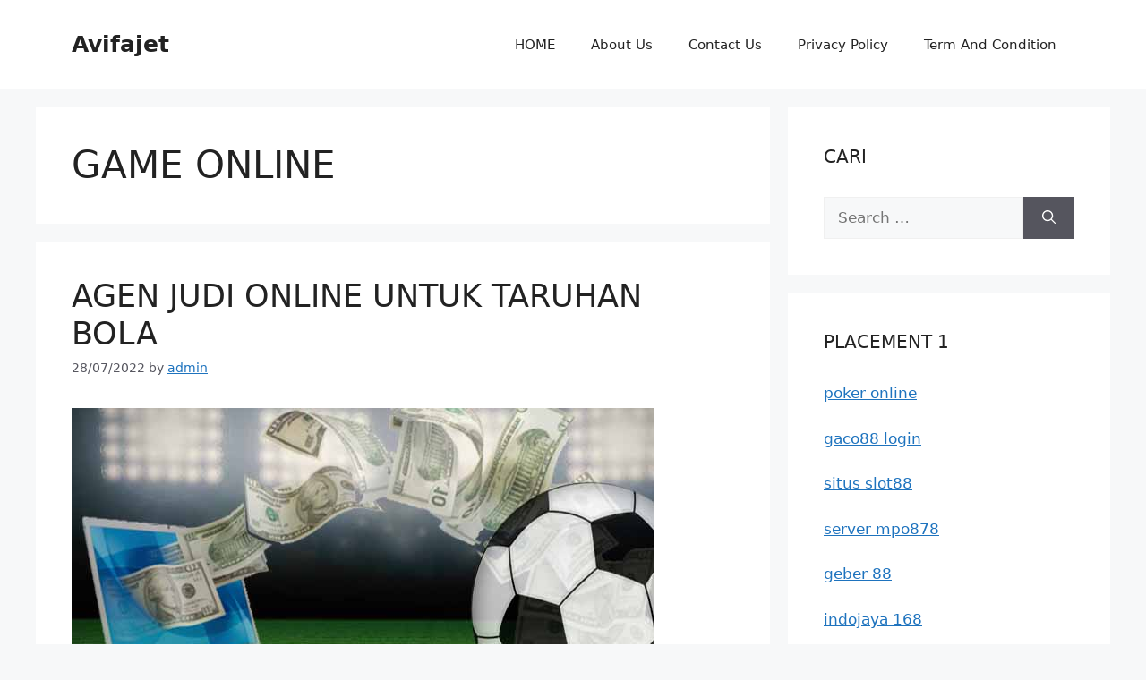

--- FILE ---
content_type: text/html; charset=UTF-8
request_url: http://www.avifajet.com/category/game-online/
body_size: 24024
content:
<!DOCTYPE html>
<html dir="ltr" lang="en-US">
<head>
	<meta charset="UTF-8">
	<title>GAME ONLINE | Avifajet</title>
	<style>img:is([sizes="auto" i], [sizes^="auto," i]) { contain-intrinsic-size: 3000px 1500px }</style>
	
		<!-- All in One SEO 4.8.4.1 - aioseo.com -->
	<meta name="robots" content="noindex, max-image-preview:large" />
	<meta name="google-site-verification" content="vv4H-nbjKWQT9T2BoI2SOb1duNYDaKppOqYp_ScdXAc" />
	<link rel="canonical" href="http://www.avifajet.com/category/game-online/" />
	<link rel="next" href="http://www.avifajet.com/category/game-online/page/2/" />
	<meta name="generator" content="All in One SEO (AIOSEO) 4.8.4.1" />
		<!-- All in One SEO -->

<meta name="viewport" content="width=device-width, initial-scale=1"><link rel="alternate" type="application/rss+xml" title="Avifajet &raquo; Feed" href="http://www.avifajet.com/feed/" />
<link rel="alternate" type="application/rss+xml" title="Avifajet &raquo; Comments Feed" href="http://www.avifajet.com/comments/feed/" />
<link rel="alternate" type="application/rss+xml" title="Avifajet &raquo; GAME ONLINE Category Feed" href="http://www.avifajet.com/category/game-online/feed/" />
<script>
window._wpemojiSettings = {"baseUrl":"https:\/\/s.w.org\/images\/core\/emoji\/16.0.1\/72x72\/","ext":".png","svgUrl":"https:\/\/s.w.org\/images\/core\/emoji\/16.0.1\/svg\/","svgExt":".svg","source":{"concatemoji":"http:\/\/www.avifajet.com\/wp-includes\/js\/wp-emoji-release.min.js?ver=6.8.2"}};
/*! This file is auto-generated */
!function(s,n){var o,i,e;function c(e){try{var t={supportTests:e,timestamp:(new Date).valueOf()};sessionStorage.setItem(o,JSON.stringify(t))}catch(e){}}function p(e,t,n){e.clearRect(0,0,e.canvas.width,e.canvas.height),e.fillText(t,0,0);var t=new Uint32Array(e.getImageData(0,0,e.canvas.width,e.canvas.height).data),a=(e.clearRect(0,0,e.canvas.width,e.canvas.height),e.fillText(n,0,0),new Uint32Array(e.getImageData(0,0,e.canvas.width,e.canvas.height).data));return t.every(function(e,t){return e===a[t]})}function u(e,t){e.clearRect(0,0,e.canvas.width,e.canvas.height),e.fillText(t,0,0);for(var n=e.getImageData(16,16,1,1),a=0;a<n.data.length;a++)if(0!==n.data[a])return!1;return!0}function f(e,t,n,a){switch(t){case"flag":return n(e,"\ud83c\udff3\ufe0f\u200d\u26a7\ufe0f","\ud83c\udff3\ufe0f\u200b\u26a7\ufe0f")?!1:!n(e,"\ud83c\udde8\ud83c\uddf6","\ud83c\udde8\u200b\ud83c\uddf6")&&!n(e,"\ud83c\udff4\udb40\udc67\udb40\udc62\udb40\udc65\udb40\udc6e\udb40\udc67\udb40\udc7f","\ud83c\udff4\u200b\udb40\udc67\u200b\udb40\udc62\u200b\udb40\udc65\u200b\udb40\udc6e\u200b\udb40\udc67\u200b\udb40\udc7f");case"emoji":return!a(e,"\ud83e\udedf")}return!1}function g(e,t,n,a){var r="undefined"!=typeof WorkerGlobalScope&&self instanceof WorkerGlobalScope?new OffscreenCanvas(300,150):s.createElement("canvas"),o=r.getContext("2d",{willReadFrequently:!0}),i=(o.textBaseline="top",o.font="600 32px Arial",{});return e.forEach(function(e){i[e]=t(o,e,n,a)}),i}function t(e){var t=s.createElement("script");t.src=e,t.defer=!0,s.head.appendChild(t)}"undefined"!=typeof Promise&&(o="wpEmojiSettingsSupports",i=["flag","emoji"],n.supports={everything:!0,everythingExceptFlag:!0},e=new Promise(function(e){s.addEventListener("DOMContentLoaded",e,{once:!0})}),new Promise(function(t){var n=function(){try{var e=JSON.parse(sessionStorage.getItem(o));if("object"==typeof e&&"number"==typeof e.timestamp&&(new Date).valueOf()<e.timestamp+604800&&"object"==typeof e.supportTests)return e.supportTests}catch(e){}return null}();if(!n){if("undefined"!=typeof Worker&&"undefined"!=typeof OffscreenCanvas&&"undefined"!=typeof URL&&URL.createObjectURL&&"undefined"!=typeof Blob)try{var e="postMessage("+g.toString()+"("+[JSON.stringify(i),f.toString(),p.toString(),u.toString()].join(",")+"));",a=new Blob([e],{type:"text/javascript"}),r=new Worker(URL.createObjectURL(a),{name:"wpTestEmojiSupports"});return void(r.onmessage=function(e){c(n=e.data),r.terminate(),t(n)})}catch(e){}c(n=g(i,f,p,u))}t(n)}).then(function(e){for(var t in e)n.supports[t]=e[t],n.supports.everything=n.supports.everything&&n.supports[t],"flag"!==t&&(n.supports.everythingExceptFlag=n.supports.everythingExceptFlag&&n.supports[t]);n.supports.everythingExceptFlag=n.supports.everythingExceptFlag&&!n.supports.flag,n.DOMReady=!1,n.readyCallback=function(){n.DOMReady=!0}}).then(function(){return e}).then(function(){var e;n.supports.everything||(n.readyCallback(),(e=n.source||{}).concatemoji?t(e.concatemoji):e.wpemoji&&e.twemoji&&(t(e.twemoji),t(e.wpemoji)))}))}((window,document),window._wpemojiSettings);
</script>
<style id='wp-emoji-styles-inline-css'>

	img.wp-smiley, img.emoji {
		display: inline !important;
		border: none !important;
		box-shadow: none !important;
		height: 1em !important;
		width: 1em !important;
		margin: 0 0.07em !important;
		vertical-align: -0.1em !important;
		background: none !important;
		padding: 0 !important;
	}
</style>
<link rel='stylesheet' id='wp-block-library-css' href='http://www.avifajet.com/wp-includes/css/dist/block-library/style.min.css?ver=6.8.2' media='all' />
<style id='classic-theme-styles-inline-css'>
/*! This file is auto-generated */
.wp-block-button__link{color:#fff;background-color:#32373c;border-radius:9999px;box-shadow:none;text-decoration:none;padding:calc(.667em + 2px) calc(1.333em + 2px);font-size:1.125em}.wp-block-file__button{background:#32373c;color:#fff;text-decoration:none}
</style>
<style id='global-styles-inline-css'>
:root{--wp--preset--aspect-ratio--square: 1;--wp--preset--aspect-ratio--4-3: 4/3;--wp--preset--aspect-ratio--3-4: 3/4;--wp--preset--aspect-ratio--3-2: 3/2;--wp--preset--aspect-ratio--2-3: 2/3;--wp--preset--aspect-ratio--16-9: 16/9;--wp--preset--aspect-ratio--9-16: 9/16;--wp--preset--color--black: #000000;--wp--preset--color--cyan-bluish-gray: #abb8c3;--wp--preset--color--white: #ffffff;--wp--preset--color--pale-pink: #f78da7;--wp--preset--color--vivid-red: #cf2e2e;--wp--preset--color--luminous-vivid-orange: #ff6900;--wp--preset--color--luminous-vivid-amber: #fcb900;--wp--preset--color--light-green-cyan: #7bdcb5;--wp--preset--color--vivid-green-cyan: #00d084;--wp--preset--color--pale-cyan-blue: #8ed1fc;--wp--preset--color--vivid-cyan-blue: #0693e3;--wp--preset--color--vivid-purple: #9b51e0;--wp--preset--color--contrast: var(--contrast);--wp--preset--color--contrast-2: var(--contrast-2);--wp--preset--color--contrast-3: var(--contrast-3);--wp--preset--color--base: var(--base);--wp--preset--color--base-2: var(--base-2);--wp--preset--color--base-3: var(--base-3);--wp--preset--color--accent: var(--accent);--wp--preset--gradient--vivid-cyan-blue-to-vivid-purple: linear-gradient(135deg,rgba(6,147,227,1) 0%,rgb(155,81,224) 100%);--wp--preset--gradient--light-green-cyan-to-vivid-green-cyan: linear-gradient(135deg,rgb(122,220,180) 0%,rgb(0,208,130) 100%);--wp--preset--gradient--luminous-vivid-amber-to-luminous-vivid-orange: linear-gradient(135deg,rgba(252,185,0,1) 0%,rgba(255,105,0,1) 100%);--wp--preset--gradient--luminous-vivid-orange-to-vivid-red: linear-gradient(135deg,rgba(255,105,0,1) 0%,rgb(207,46,46) 100%);--wp--preset--gradient--very-light-gray-to-cyan-bluish-gray: linear-gradient(135deg,rgb(238,238,238) 0%,rgb(169,184,195) 100%);--wp--preset--gradient--cool-to-warm-spectrum: linear-gradient(135deg,rgb(74,234,220) 0%,rgb(151,120,209) 20%,rgb(207,42,186) 40%,rgb(238,44,130) 60%,rgb(251,105,98) 80%,rgb(254,248,76) 100%);--wp--preset--gradient--blush-light-purple: linear-gradient(135deg,rgb(255,206,236) 0%,rgb(152,150,240) 100%);--wp--preset--gradient--blush-bordeaux: linear-gradient(135deg,rgb(254,205,165) 0%,rgb(254,45,45) 50%,rgb(107,0,62) 100%);--wp--preset--gradient--luminous-dusk: linear-gradient(135deg,rgb(255,203,112) 0%,rgb(199,81,192) 50%,rgb(65,88,208) 100%);--wp--preset--gradient--pale-ocean: linear-gradient(135deg,rgb(255,245,203) 0%,rgb(182,227,212) 50%,rgb(51,167,181) 100%);--wp--preset--gradient--electric-grass: linear-gradient(135deg,rgb(202,248,128) 0%,rgb(113,206,126) 100%);--wp--preset--gradient--midnight: linear-gradient(135deg,rgb(2,3,129) 0%,rgb(40,116,252) 100%);--wp--preset--font-size--small: 13px;--wp--preset--font-size--medium: 20px;--wp--preset--font-size--large: 36px;--wp--preset--font-size--x-large: 42px;--wp--preset--spacing--20: 0.44rem;--wp--preset--spacing--30: 0.67rem;--wp--preset--spacing--40: 1rem;--wp--preset--spacing--50: 1.5rem;--wp--preset--spacing--60: 2.25rem;--wp--preset--spacing--70: 3.38rem;--wp--preset--spacing--80: 5.06rem;--wp--preset--shadow--natural: 6px 6px 9px rgba(0, 0, 0, 0.2);--wp--preset--shadow--deep: 12px 12px 50px rgba(0, 0, 0, 0.4);--wp--preset--shadow--sharp: 6px 6px 0px rgba(0, 0, 0, 0.2);--wp--preset--shadow--outlined: 6px 6px 0px -3px rgba(255, 255, 255, 1), 6px 6px rgba(0, 0, 0, 1);--wp--preset--shadow--crisp: 6px 6px 0px rgba(0, 0, 0, 1);}:where(.is-layout-flex){gap: 0.5em;}:where(.is-layout-grid){gap: 0.5em;}body .is-layout-flex{display: flex;}.is-layout-flex{flex-wrap: wrap;align-items: center;}.is-layout-flex > :is(*, div){margin: 0;}body .is-layout-grid{display: grid;}.is-layout-grid > :is(*, div){margin: 0;}:where(.wp-block-columns.is-layout-flex){gap: 2em;}:where(.wp-block-columns.is-layout-grid){gap: 2em;}:where(.wp-block-post-template.is-layout-flex){gap: 1.25em;}:where(.wp-block-post-template.is-layout-grid){gap: 1.25em;}.has-black-color{color: var(--wp--preset--color--black) !important;}.has-cyan-bluish-gray-color{color: var(--wp--preset--color--cyan-bluish-gray) !important;}.has-white-color{color: var(--wp--preset--color--white) !important;}.has-pale-pink-color{color: var(--wp--preset--color--pale-pink) !important;}.has-vivid-red-color{color: var(--wp--preset--color--vivid-red) !important;}.has-luminous-vivid-orange-color{color: var(--wp--preset--color--luminous-vivid-orange) !important;}.has-luminous-vivid-amber-color{color: var(--wp--preset--color--luminous-vivid-amber) !important;}.has-light-green-cyan-color{color: var(--wp--preset--color--light-green-cyan) !important;}.has-vivid-green-cyan-color{color: var(--wp--preset--color--vivid-green-cyan) !important;}.has-pale-cyan-blue-color{color: var(--wp--preset--color--pale-cyan-blue) !important;}.has-vivid-cyan-blue-color{color: var(--wp--preset--color--vivid-cyan-blue) !important;}.has-vivid-purple-color{color: var(--wp--preset--color--vivid-purple) !important;}.has-black-background-color{background-color: var(--wp--preset--color--black) !important;}.has-cyan-bluish-gray-background-color{background-color: var(--wp--preset--color--cyan-bluish-gray) !important;}.has-white-background-color{background-color: var(--wp--preset--color--white) !important;}.has-pale-pink-background-color{background-color: var(--wp--preset--color--pale-pink) !important;}.has-vivid-red-background-color{background-color: var(--wp--preset--color--vivid-red) !important;}.has-luminous-vivid-orange-background-color{background-color: var(--wp--preset--color--luminous-vivid-orange) !important;}.has-luminous-vivid-amber-background-color{background-color: var(--wp--preset--color--luminous-vivid-amber) !important;}.has-light-green-cyan-background-color{background-color: var(--wp--preset--color--light-green-cyan) !important;}.has-vivid-green-cyan-background-color{background-color: var(--wp--preset--color--vivid-green-cyan) !important;}.has-pale-cyan-blue-background-color{background-color: var(--wp--preset--color--pale-cyan-blue) !important;}.has-vivid-cyan-blue-background-color{background-color: var(--wp--preset--color--vivid-cyan-blue) !important;}.has-vivid-purple-background-color{background-color: var(--wp--preset--color--vivid-purple) !important;}.has-black-border-color{border-color: var(--wp--preset--color--black) !important;}.has-cyan-bluish-gray-border-color{border-color: var(--wp--preset--color--cyan-bluish-gray) !important;}.has-white-border-color{border-color: var(--wp--preset--color--white) !important;}.has-pale-pink-border-color{border-color: var(--wp--preset--color--pale-pink) !important;}.has-vivid-red-border-color{border-color: var(--wp--preset--color--vivid-red) !important;}.has-luminous-vivid-orange-border-color{border-color: var(--wp--preset--color--luminous-vivid-orange) !important;}.has-luminous-vivid-amber-border-color{border-color: var(--wp--preset--color--luminous-vivid-amber) !important;}.has-light-green-cyan-border-color{border-color: var(--wp--preset--color--light-green-cyan) !important;}.has-vivid-green-cyan-border-color{border-color: var(--wp--preset--color--vivid-green-cyan) !important;}.has-pale-cyan-blue-border-color{border-color: var(--wp--preset--color--pale-cyan-blue) !important;}.has-vivid-cyan-blue-border-color{border-color: var(--wp--preset--color--vivid-cyan-blue) !important;}.has-vivid-purple-border-color{border-color: var(--wp--preset--color--vivid-purple) !important;}.has-vivid-cyan-blue-to-vivid-purple-gradient-background{background: var(--wp--preset--gradient--vivid-cyan-blue-to-vivid-purple) !important;}.has-light-green-cyan-to-vivid-green-cyan-gradient-background{background: var(--wp--preset--gradient--light-green-cyan-to-vivid-green-cyan) !important;}.has-luminous-vivid-amber-to-luminous-vivid-orange-gradient-background{background: var(--wp--preset--gradient--luminous-vivid-amber-to-luminous-vivid-orange) !important;}.has-luminous-vivid-orange-to-vivid-red-gradient-background{background: var(--wp--preset--gradient--luminous-vivid-orange-to-vivid-red) !important;}.has-very-light-gray-to-cyan-bluish-gray-gradient-background{background: var(--wp--preset--gradient--very-light-gray-to-cyan-bluish-gray) !important;}.has-cool-to-warm-spectrum-gradient-background{background: var(--wp--preset--gradient--cool-to-warm-spectrum) !important;}.has-blush-light-purple-gradient-background{background: var(--wp--preset--gradient--blush-light-purple) !important;}.has-blush-bordeaux-gradient-background{background: var(--wp--preset--gradient--blush-bordeaux) !important;}.has-luminous-dusk-gradient-background{background: var(--wp--preset--gradient--luminous-dusk) !important;}.has-pale-ocean-gradient-background{background: var(--wp--preset--gradient--pale-ocean) !important;}.has-electric-grass-gradient-background{background: var(--wp--preset--gradient--electric-grass) !important;}.has-midnight-gradient-background{background: var(--wp--preset--gradient--midnight) !important;}.has-small-font-size{font-size: var(--wp--preset--font-size--small) !important;}.has-medium-font-size{font-size: var(--wp--preset--font-size--medium) !important;}.has-large-font-size{font-size: var(--wp--preset--font-size--large) !important;}.has-x-large-font-size{font-size: var(--wp--preset--font-size--x-large) !important;}
:where(.wp-block-post-template.is-layout-flex){gap: 1.25em;}:where(.wp-block-post-template.is-layout-grid){gap: 1.25em;}
:where(.wp-block-columns.is-layout-flex){gap: 2em;}:where(.wp-block-columns.is-layout-grid){gap: 2em;}
:root :where(.wp-block-pullquote){font-size: 1.5em;line-height: 1.6;}
</style>
<link rel='stylesheet' id='generate-style-css' href='http://www.avifajet.com/wp-content/themes/generatepress/assets/css/main.min.css?ver=3.6.0' media='all' />
<style id='generate-style-inline-css'>
body{background-color:var(--base-2);color:var(--contrast);}a{color:var(--accent);}a{text-decoration:underline;}.entry-title a, .site-branding a, a.button, .wp-block-button__link, .main-navigation a{text-decoration:none;}a:hover, a:focus, a:active{color:var(--contrast);}.wp-block-group__inner-container{max-width:1200px;margin-left:auto;margin-right:auto;}:root{--contrast:#222222;--contrast-2:#575760;--contrast-3:#b2b2be;--base:#f0f0f0;--base-2:#f7f8f9;--base-3:#ffffff;--accent:#1e73be;}:root .has-contrast-color{color:var(--contrast);}:root .has-contrast-background-color{background-color:var(--contrast);}:root .has-contrast-2-color{color:var(--contrast-2);}:root .has-contrast-2-background-color{background-color:var(--contrast-2);}:root .has-contrast-3-color{color:var(--contrast-3);}:root .has-contrast-3-background-color{background-color:var(--contrast-3);}:root .has-base-color{color:var(--base);}:root .has-base-background-color{background-color:var(--base);}:root .has-base-2-color{color:var(--base-2);}:root .has-base-2-background-color{background-color:var(--base-2);}:root .has-base-3-color{color:var(--base-3);}:root .has-base-3-background-color{background-color:var(--base-3);}:root .has-accent-color{color:var(--accent);}:root .has-accent-background-color{background-color:var(--accent);}.top-bar{background-color:#636363;color:#ffffff;}.top-bar a{color:#ffffff;}.top-bar a:hover{color:#303030;}.site-header{background-color:var(--base-3);}.main-title a,.main-title a:hover{color:var(--contrast);}.site-description{color:var(--contrast-2);}.mobile-menu-control-wrapper .menu-toggle,.mobile-menu-control-wrapper .menu-toggle:hover,.mobile-menu-control-wrapper .menu-toggle:focus,.has-inline-mobile-toggle #site-navigation.toggled{background-color:rgba(0, 0, 0, 0.02);}.main-navigation,.main-navigation ul ul{background-color:var(--base-3);}.main-navigation .main-nav ul li a, .main-navigation .menu-toggle, .main-navigation .menu-bar-items{color:var(--contrast);}.main-navigation .main-nav ul li:not([class*="current-menu-"]):hover > a, .main-navigation .main-nav ul li:not([class*="current-menu-"]):focus > a, .main-navigation .main-nav ul li.sfHover:not([class*="current-menu-"]) > a, .main-navigation .menu-bar-item:hover > a, .main-navigation .menu-bar-item.sfHover > a{color:var(--accent);}button.menu-toggle:hover,button.menu-toggle:focus{color:var(--contrast);}.main-navigation .main-nav ul li[class*="current-menu-"] > a{color:var(--accent);}.navigation-search input[type="search"],.navigation-search input[type="search"]:active, .navigation-search input[type="search"]:focus, .main-navigation .main-nav ul li.search-item.active > a, .main-navigation .menu-bar-items .search-item.active > a{color:var(--accent);}.main-navigation ul ul{background-color:var(--base);}.separate-containers .inside-article, .separate-containers .comments-area, .separate-containers .page-header, .one-container .container, .separate-containers .paging-navigation, .inside-page-header{background-color:var(--base-3);}.entry-title a{color:var(--contrast);}.entry-title a:hover{color:var(--contrast-2);}.entry-meta{color:var(--contrast-2);}.sidebar .widget{background-color:var(--base-3);}.footer-widgets{background-color:var(--base-3);}.site-info{background-color:var(--base-3);}input[type="text"],input[type="email"],input[type="url"],input[type="password"],input[type="search"],input[type="tel"],input[type="number"],textarea,select{color:var(--contrast);background-color:var(--base-2);border-color:var(--base);}input[type="text"]:focus,input[type="email"]:focus,input[type="url"]:focus,input[type="password"]:focus,input[type="search"]:focus,input[type="tel"]:focus,input[type="number"]:focus,textarea:focus,select:focus{color:var(--contrast);background-color:var(--base-2);border-color:var(--contrast-3);}button,html input[type="button"],input[type="reset"],input[type="submit"],a.button,a.wp-block-button__link:not(.has-background){color:#ffffff;background-color:#55555e;}button:hover,html input[type="button"]:hover,input[type="reset"]:hover,input[type="submit"]:hover,a.button:hover,button:focus,html input[type="button"]:focus,input[type="reset"]:focus,input[type="submit"]:focus,a.button:focus,a.wp-block-button__link:not(.has-background):active,a.wp-block-button__link:not(.has-background):focus,a.wp-block-button__link:not(.has-background):hover{color:#ffffff;background-color:#3f4047;}a.generate-back-to-top{background-color:rgba( 0,0,0,0.4 );color:#ffffff;}a.generate-back-to-top:hover,a.generate-back-to-top:focus{background-color:rgba( 0,0,0,0.6 );color:#ffffff;}:root{--gp-search-modal-bg-color:var(--base-3);--gp-search-modal-text-color:var(--contrast);--gp-search-modal-overlay-bg-color:rgba(0,0,0,0.2);}@media (max-width:768px){.main-navigation .menu-bar-item:hover > a, .main-navigation .menu-bar-item.sfHover > a{background:none;color:var(--contrast);}}.nav-below-header .main-navigation .inside-navigation.grid-container, .nav-above-header .main-navigation .inside-navigation.grid-container{padding:0px 20px 0px 20px;}.site-main .wp-block-group__inner-container{padding:40px;}.separate-containers .paging-navigation{padding-top:20px;padding-bottom:20px;}.entry-content .alignwide, body:not(.no-sidebar) .entry-content .alignfull{margin-left:-40px;width:calc(100% + 80px);max-width:calc(100% + 80px);}.rtl .menu-item-has-children .dropdown-menu-toggle{padding-left:20px;}.rtl .main-navigation .main-nav ul li.menu-item-has-children > a{padding-right:20px;}@media (max-width:768px){.separate-containers .inside-article, .separate-containers .comments-area, .separate-containers .page-header, .separate-containers .paging-navigation, .one-container .site-content, .inside-page-header{padding:30px;}.site-main .wp-block-group__inner-container{padding:30px;}.inside-top-bar{padding-right:30px;padding-left:30px;}.inside-header{padding-right:30px;padding-left:30px;}.widget-area .widget{padding-top:30px;padding-right:30px;padding-bottom:30px;padding-left:30px;}.footer-widgets-container{padding-top:30px;padding-right:30px;padding-bottom:30px;padding-left:30px;}.inside-site-info{padding-right:30px;padding-left:30px;}.entry-content .alignwide, body:not(.no-sidebar) .entry-content .alignfull{margin-left:-30px;width:calc(100% + 60px);max-width:calc(100% + 60px);}.one-container .site-main .paging-navigation{margin-bottom:20px;}}/* End cached CSS */.is-right-sidebar{width:30%;}.is-left-sidebar{width:30%;}.site-content .content-area{width:70%;}@media (max-width:768px){.main-navigation .menu-toggle,.sidebar-nav-mobile:not(#sticky-placeholder){display:block;}.main-navigation ul,.gen-sidebar-nav,.main-navigation:not(.slideout-navigation):not(.toggled) .main-nav > ul,.has-inline-mobile-toggle #site-navigation .inside-navigation > *:not(.navigation-search):not(.main-nav){display:none;}.nav-align-right .inside-navigation,.nav-align-center .inside-navigation{justify-content:space-between;}.has-inline-mobile-toggle .mobile-menu-control-wrapper{display:flex;flex-wrap:wrap;}.has-inline-mobile-toggle .inside-header{flex-direction:row;text-align:left;flex-wrap:wrap;}.has-inline-mobile-toggle .header-widget,.has-inline-mobile-toggle #site-navigation{flex-basis:100%;}.nav-float-left .has-inline-mobile-toggle #site-navigation{order:10;}}
</style>
<style id='akismet-widget-style-inline-css'>

			.a-stats {
				--akismet-color-mid-green: #357b49;
				--akismet-color-white: #fff;
				--akismet-color-light-grey: #f6f7f7;

				max-width: 350px;
				width: auto;
			}

			.a-stats * {
				all: unset;
				box-sizing: border-box;
			}

			.a-stats strong {
				font-weight: 600;
			}

			.a-stats a.a-stats__link,
			.a-stats a.a-stats__link:visited,
			.a-stats a.a-stats__link:active {
				background: var(--akismet-color-mid-green);
				border: none;
				box-shadow: none;
				border-radius: 8px;
				color: var(--akismet-color-white);
				cursor: pointer;
				display: block;
				font-family: -apple-system, BlinkMacSystemFont, 'Segoe UI', 'Roboto', 'Oxygen-Sans', 'Ubuntu', 'Cantarell', 'Helvetica Neue', sans-serif;
				font-weight: 500;
				padding: 12px;
				text-align: center;
				text-decoration: none;
				transition: all 0.2s ease;
			}

			/* Extra specificity to deal with TwentyTwentyOne focus style */
			.widget .a-stats a.a-stats__link:focus {
				background: var(--akismet-color-mid-green);
				color: var(--akismet-color-white);
				text-decoration: none;
			}

			.a-stats a.a-stats__link:hover {
				filter: brightness(110%);
				box-shadow: 0 4px 12px rgba(0, 0, 0, 0.06), 0 0 2px rgba(0, 0, 0, 0.16);
			}

			.a-stats .count {
				color: var(--akismet-color-white);
				display: block;
				font-size: 1.5em;
				line-height: 1.4;
				padding: 0 13px;
				white-space: nowrap;
			}
		
</style>
<link rel="https://api.w.org/" href="http://www.avifajet.com/wp-json/" /><link rel="alternate" title="JSON" type="application/json" href="http://www.avifajet.com/wp-json/wp/v2/categories/1068" /><link rel="EditURI" type="application/rsd+xml" title="RSD" href="http://www.avifajet.com/xmlrpc.php?rsd" />
<meta name="generator" content="WordPress 6.8.2" />
<link rel="icon" href="http://www.avifajet.com/wp-content/uploads/2025/01/cropped-ad-32x32.png" sizes="32x32" />
<link rel="icon" href="http://www.avifajet.com/wp-content/uploads/2025/01/cropped-ad-192x192.png" sizes="192x192" />
<link rel="apple-touch-icon" href="http://www.avifajet.com/wp-content/uploads/2025/01/cropped-ad-180x180.png" />
<meta name="msapplication-TileImage" content="http://www.avifajet.com/wp-content/uploads/2025/01/cropped-ad-270x270.png" />
</head>

<body class="archive category category-game-online category-1068 wp-embed-responsive wp-theme-generatepress right-sidebar nav-float-right separate-containers header-aligned-left dropdown-hover" itemtype="https://schema.org/Blog" itemscope>
	<a class="screen-reader-text skip-link" href="#content" title="Skip to content">Skip to content</a>		<header class="site-header has-inline-mobile-toggle" id="masthead" aria-label="Site"  itemtype="https://schema.org/WPHeader" itemscope>
			<div class="inside-header grid-container">
				<div class="site-branding">
						<p class="main-title" itemprop="headline">
					<a href="http://www.avifajet.com/" rel="home">Avifajet</a>
				</p>
						
					</div>	<nav class="main-navigation mobile-menu-control-wrapper" id="mobile-menu-control-wrapper" aria-label="Mobile Toggle">
				<button data-nav="site-navigation" class="menu-toggle" aria-controls="primary-menu" aria-expanded="false">
			<span class="gp-icon icon-menu-bars"><svg viewBox="0 0 512 512" aria-hidden="true" xmlns="http://www.w3.org/2000/svg" width="1em" height="1em"><path d="M0 96c0-13.255 10.745-24 24-24h464c13.255 0 24 10.745 24 24s-10.745 24-24 24H24c-13.255 0-24-10.745-24-24zm0 160c0-13.255 10.745-24 24-24h464c13.255 0 24 10.745 24 24s-10.745 24-24 24H24c-13.255 0-24-10.745-24-24zm0 160c0-13.255 10.745-24 24-24h464c13.255 0 24 10.745 24 24s-10.745 24-24 24H24c-13.255 0-24-10.745-24-24z" /></svg><svg viewBox="0 0 512 512" aria-hidden="true" xmlns="http://www.w3.org/2000/svg" width="1em" height="1em"><path d="M71.029 71.029c9.373-9.372 24.569-9.372 33.942 0L256 222.059l151.029-151.03c9.373-9.372 24.569-9.372 33.942 0 9.372 9.373 9.372 24.569 0 33.942L289.941 256l151.03 151.029c9.372 9.373 9.372 24.569 0 33.942-9.373 9.372-24.569 9.372-33.942 0L256 289.941l-151.029 151.03c-9.373 9.372-24.569 9.372-33.942 0-9.372-9.373-9.372-24.569 0-33.942L222.059 256 71.029 104.971c-9.372-9.373-9.372-24.569 0-33.942z" /></svg></span><span class="screen-reader-text">Menu</span>		</button>
	</nav>
			<nav class="main-navigation sub-menu-right" id="site-navigation" aria-label="Primary"  itemtype="https://schema.org/SiteNavigationElement" itemscope>
			<div class="inside-navigation grid-container">
								<button class="menu-toggle" aria-controls="primary-menu" aria-expanded="false">
					<span class="gp-icon icon-menu-bars"><svg viewBox="0 0 512 512" aria-hidden="true" xmlns="http://www.w3.org/2000/svg" width="1em" height="1em"><path d="M0 96c0-13.255 10.745-24 24-24h464c13.255 0 24 10.745 24 24s-10.745 24-24 24H24c-13.255 0-24-10.745-24-24zm0 160c0-13.255 10.745-24 24-24h464c13.255 0 24 10.745 24 24s-10.745 24-24 24H24c-13.255 0-24-10.745-24-24zm0 160c0-13.255 10.745-24 24-24h464c13.255 0 24 10.745 24 24s-10.745 24-24 24H24c-13.255 0-24-10.745-24-24z" /></svg><svg viewBox="0 0 512 512" aria-hidden="true" xmlns="http://www.w3.org/2000/svg" width="1em" height="1em"><path d="M71.029 71.029c9.373-9.372 24.569-9.372 33.942 0L256 222.059l151.029-151.03c9.373-9.372 24.569-9.372 33.942 0 9.372 9.373 9.372 24.569 0 33.942L289.941 256l151.03 151.029c9.372 9.373 9.372 24.569 0 33.942-9.373 9.372-24.569 9.372-33.942 0L256 289.941l-151.029 151.03c-9.373 9.372-24.569 9.372-33.942 0-9.372-9.373-9.372-24.569 0-33.942L222.059 256 71.029 104.971c-9.372-9.373-9.372-24.569 0-33.942z" /></svg></span><span class="mobile-menu">Menu</span>				</button>
				<div id="primary-menu" class="main-nav"><ul id="menu-home" class=" menu sf-menu"><li id="menu-item-19" class="menu-item menu-item-type-custom menu-item-object-custom menu-item-home menu-item-19"><a href="http://www.avifajet.com">HOME</a></li>
<li id="menu-item-240" class="menu-item menu-item-type-post_type menu-item-object-page menu-item-240"><a href="http://www.avifajet.com/about-us/">About Us</a></li>
<li id="menu-item-246" class="menu-item menu-item-type-post_type menu-item-object-page menu-item-246"><a href="http://www.avifajet.com/contact-us/">Contact Us</a></li>
<li id="menu-item-263" class="menu-item menu-item-type-post_type menu-item-object-page menu-item-263"><a href="http://www.avifajet.com/privacy-policy/">Privacy Policy</a></li>
<li id="menu-item-565" class="menu-item menu-item-type-post_type menu-item-object-page menu-item-565"><a href="http://www.avifajet.com/term-and-condition/">Term And Condition</a></li>
</ul></div>			</div>
		</nav>
					</div>
		</header>
		
	<div class="site grid-container container hfeed" id="page">
				<div class="site-content" id="content">
			
	<div class="content-area" id="primary">
		<main class="site-main" id="main">
					<header class="page-header" aria-label="Page">
			
			<h1 class="page-title">
				GAME ONLINE			</h1>

					</header>
		<article id="post-523" class="post-523 post type-post status-publish format-standard has-post-thumbnail hentry category-game-online category-judi-bola category-poker category-slot tag-bandar-bola tag-bolaku tag-judi-bola-88 tag-judi-bola-parlay tag-judi-bola-slot tag-peraturan-judi-bola tag-sbobet88 tag-situs-bola-terbaik" itemtype="https://schema.org/CreativeWork" itemscope>
	<div class="inside-article">
					<header class="entry-header">
				<h2 class="entry-title" itemprop="headline"><a href="http://www.avifajet.com/agen-judi-online-untuk-taruhan-bola/" rel="bookmark">AGEN JUDI ONLINE UNTUK TARUHAN BOLA</a></h2>		<div class="entry-meta">
			<span class="posted-on"><time class="entry-date published" datetime="2022-07-28T17:36:10+07:00" itemprop="datePublished">28/07/2022</time></span> <span class="byline">by <span class="author vcard" itemprop="author" itemtype="https://schema.org/Person" itemscope><a class="url fn n" href="http://www.avifajet.com/author/admin/" title="View all posts by admin" rel="author" itemprop="url"><span class="author-name" itemprop="name">admin</span></a></span></span> 		</div>
					</header>
			<div class="post-image">
						
						<a href="http://www.avifajet.com/agen-judi-online-untuk-taruhan-bola/">
							<img width="650" height="371" src="http://www.avifajet.com/wp-content/uploads/2022/07/AGEN-JUDI-ONLINE-UNTUK-TARUHAN-BOLA.jpg" class="attachment-full size-full wp-post-image" alt="AGEN JUDI ONLINE UNTUK TARUHAN BOLA" itemprop="image" decoding="async" fetchpriority="high" srcset="http://www.avifajet.com/wp-content/uploads/2022/07/AGEN-JUDI-ONLINE-UNTUK-TARUHAN-BOLA.jpg 650w, http://www.avifajet.com/wp-content/uploads/2022/07/AGEN-JUDI-ONLINE-UNTUK-TARUHAN-BOLA-300x171.jpg 300w" sizes="(max-width: 650px) 100vw, 650px" />
						</a>
					</div>
			<div class="entry-summary" itemprop="text">
				<p><a href="/"><em><strong>AGEN JUDI ONLINE UNTUK TARUHAN BOLA</strong></em></a> &#8211; bukan kah tidak asing lagi dengan taruhan bola? atau judi bola? pasti sudah dengar kan? tidak asing lagi di kalangan masyarakat apalagi yang gemar bermain sepak bola.</p>
<p>Sepak bola adalah sebuah cabang olahraga yang paling banyak digemari oleh seluruh masyarakat di dunia. Dan juga menjadi salah satu olahraga yang dapat mempersatukan kerjasama dan kedekatan keakraban antar negara. Pemerintah Indoneisa sekarang sudah sangat memperhatikan sepak bola sebagai cabang olahraga yang membanggakan. Tidak di Indonesia saja, di luar negeri sepak bola juga dikenal sebagai cabang olahraga primadona. Karena banyaknya penggemar sepak bola diseluruh dunia, pertandingan sepak bola dunia juga sudah menjadi faktor utamanya. Setiap orang pasti memiliki setidaknya satu pemain kesayangan atau team kesayangan yang mereka andalkan.</p>
<h4>Memilih Agen Judi Online Untuk Taruhan Bola</h4>
<p>Hampir semua penggemar sepak bola akan mengikuti berbagai berita terkini tentang perkembangan bola di dunia. Mulai dari berita si pemain yang cedera, transfer pemain, atau rencana team sepak bola. Itu semua mereka ikuti untuk memprediksi saat pertandingan besar dimulai. Dan biasanya para bettor sebelum menaruh taruhan bola mereka harus mencari tahu dulu team mana yang terbaik dan team mana yang tidak, sehingga ia bisa menaruh taruhannya dengan pasti. Agen judi online adalah salah satu agen yang terpercaya untuk para bettor yang ingin menaruh taruhannya, karena mereka yakin bahwa agen judi online ini adalah agen terbaik, teraman, terpercaya dan juga jujur. Sehingga mereka tidak ragu lagi untuk menaruh uangnya dia agen tersebut.</p>
<blockquote><p>BACA JUGA : <a title="Pilihlah Smartphone Alternatif Terbaik Pengganti Vivo X80 Pro" href="http://www.avifajet.com/pilihlah-smartphone-alternatif-terbaik-pengganti-vivo-x80-pro/">Pilihlah Smartphone Alternatif Terbaik Pengganti Vivo X80 Pro</a></p></blockquote>
<h4>Agen Judi Online terbaik</h4>
<p>Walaupun banyaknya agen judi yang ada di internet para bettor percaya bahwa agen judi online adalah yang terbaik dan juga terjamin keamananya. Agen judi online juga bergabung dengan sbobet yang dimana dipercaya oleh para penjudi bahwah sbobet adalah agen yang taruhan bola terbesar di asia. Para penggila bola pasti sudah sangat tahu tentang sbobet. Sbobet sudah dikenal sebagai salah satu perusahaan judi terbesar di Asia yang menyediakan lahan taruhan bola paling lengkap dibandingkan tempat judi lainnya. Oleh karena itu, akan lebih baik anda bergabung di salah satu agen judi online yang tentu akan lebih menjamin anda dalam taruhan pertandingan tersebut.&hellip;</p>			</div>

				<footer class="entry-meta" aria-label="Entry meta">
			<span class="cat-links"><span class="gp-icon icon-categories"><svg viewBox="0 0 512 512" aria-hidden="true" xmlns="http://www.w3.org/2000/svg" width="1em" height="1em"><path d="M0 112c0-26.51 21.49-48 48-48h110.014a48 48 0 0143.592 27.907l12.349 26.791A16 16 0 00228.486 128H464c26.51 0 48 21.49 48 48v224c0 26.51-21.49 48-48 48H48c-26.51 0-48-21.49-48-48V112z" /></svg></span><span class="screen-reader-text">Categories </span><a href="http://www.avifajet.com/category/game-online/" rel="category tag">GAME ONLINE</a>, <a href="http://www.avifajet.com/category/judi-bola/" rel="category tag">Judi Bola</a>, <a href="http://www.avifajet.com/category/poker/" rel="category tag">Poker</a>, <a href="http://www.avifajet.com/category/slot/" rel="category tag">Slot</a></span> <span class="tags-links"><span class="gp-icon icon-tags"><svg viewBox="0 0 512 512" aria-hidden="true" xmlns="http://www.w3.org/2000/svg" width="1em" height="1em"><path d="M20 39.5c-8.836 0-16 7.163-16 16v176c0 4.243 1.686 8.313 4.687 11.314l224 224c6.248 6.248 16.378 6.248 22.626 0l176-176c6.244-6.244 6.25-16.364.013-22.615l-223.5-224A15.999 15.999 0 00196.5 39.5H20zm56 96c0-13.255 10.745-24 24-24s24 10.745 24 24-10.745 24-24 24-24-10.745-24-24z"/><path d="M259.515 43.015c4.686-4.687 12.284-4.687 16.97 0l228 228c4.686 4.686 4.686 12.284 0 16.97l-180 180c-4.686 4.687-12.284 4.687-16.97 0-4.686-4.686-4.686-12.284 0-16.97L479.029 279.5 259.515 59.985c-4.686-4.686-4.686-12.284 0-16.97z" /></svg></span><span class="screen-reader-text">Tags </span><a href="http://www.avifajet.com/tag/bandar-bola/" rel="tag">Bandar Bola</a>, <a href="http://www.avifajet.com/tag/bolaku/" rel="tag">bolaku</a>, <a href="http://www.avifajet.com/tag/judi-bola-88/" rel="tag">judi bola 88</a>, <a href="http://www.avifajet.com/tag/judi-bola-parlay/" rel="tag">judi bola parlay</a>, <a href="http://www.avifajet.com/tag/judi-bola-slot/" rel="tag">judi bola slot</a>, <a href="http://www.avifajet.com/tag/peraturan-judi-bola/" rel="tag">peraturan judi bola</a>, <a href="http://www.avifajet.com/tag/sbobet88/" rel="tag">sbobet88</a>, <a href="http://www.avifajet.com/tag/situs-bola-terbaik/" rel="tag">situs bola terbaik</a></span> 		</footer>
			</div>
</article>
<article id="post-512" class="post-512 post type-post status-publish format-standard has-post-thumbnail hentry category-game-online tag-cara-bermain-poker-2-kartu tag-cara-bermain-poker-bagi-pemula tag-cara-bermain-poker-indonesia tag-cara-bermain-poker-jawa tag-cara-bermain-poker-online tag-cara-main-kartu-remi tag-kombinasi-kartu-poker tag-susunan-poker" itemtype="https://schema.org/CreativeWork" itemscope>
	<div class="inside-article">
					<header class="entry-header">
				<h2 class="entry-title" itemprop="headline"><a href="http://www.avifajet.com/judi-poker-online-menjadi-sangat-berkembang-pesat/" rel="bookmark">Judi Poker Online Menjadi Sangat Berkembang Pesat</a></h2>		<div class="entry-meta">
			<span class="posted-on"><time class="entry-date published" datetime="2022-06-10T15:19:18+07:00" itemprop="datePublished">10/06/2022</time></span> <span class="byline">by <span class="author vcard" itemprop="author" itemtype="https://schema.org/Person" itemscope><a class="url fn n" href="http://www.avifajet.com/author/admin/" title="View all posts by admin" rel="author" itemprop="url"><span class="author-name" itemprop="name">admin</span></a></span></span> 		</div>
					</header>
			<div class="post-image">
						
						<a href="http://www.avifajet.com/judi-poker-online-menjadi-sangat-berkembang-pesat/">
							<img width="650" height="371" src="http://www.avifajet.com/wp-content/uploads/2022/06/Judi-Poker-Online-Menjadi-Sangat-Berkembang-Pesat.jpg" class="attachment-full size-full wp-post-image" alt="Judi Poker Online Menjadi Sangat Berkembang Pesat" itemprop="image" decoding="async" srcset="http://www.avifajet.com/wp-content/uploads/2022/06/Judi-Poker-Online-Menjadi-Sangat-Berkembang-Pesat.jpg 650w, http://www.avifajet.com/wp-content/uploads/2022/06/Judi-Poker-Online-Menjadi-Sangat-Berkembang-Pesat-300x171.jpg 300w" sizes="(max-width: 650px) 100vw, 650px" />
						</a>
					</div>
			<div class="entry-summary" itemprop="text">
				<p>Judi Poker Online Menjadi Sangat Berkembang Pesat &#8211; Saat ini banya orang semakin berusaha untuk bisa memainkan permainan judi online dan mengambil kesimpulan untuk dapat memainkannya dengan banyak cara yang telah di sediakan.</p>
<p>Poker online dengan cepat menjadi bentuk perjudian internet yang paling umum. Anda dapat bermain Texas Holdem online dan membandingkan keterampilan perjudian Anda dengan pemain lain di seluruh dunia.</p>
<p>Texas Holdem tetap menjadi permainan poker online yang paling banyak dimainkan. Ini berarti bahwa semua kamar poker akan menawarkan permainan Texas Holdem. Anda bahkan dapat berpartisipasi dalam turnamen poker tangan texas untuk mendapatkan tempat di WSOP. Bahkan jika Anda tidak berpikir mungkin untuk bermain di World Series of Poker hanya dengan bermain poker online, ada ratusan orang yang memenuhi syarat untuk World Series of Poker 2004.</p>
<p>Poker online adalah cara yang bagus untuk bersenang-senang jika belum. Poker online jauh lebih tidak menakutkan daripada permainan pribadi dan jauh lebih tidak menakutkan daripada bermain di Kasino. Selain itu, ada banyak meja yang tersedia secara gratis hingga Anda cukup nyaman dengan uang sungguhan untuk dimainkan. Perangkat lunak menangani semuanya. Ini akan memberi tahu Anda ketika giliran Anda dan memberi tahu Anda berapa banyak Anda diizinkan untuk bertaruh. Perangkat lunak ini tersedia 24/7 sehingga Anda dapat bermain kapan pun Anda mau. Anda dapat bermain poker online dan mengobrol dengan pemain poker lain di seluruh dunia. Semua ini sambil duduk di rumah di lingkungan yang nyaman.</p>
<p>Ada ribuan kasino online dan situs poker untuk dipilih. Menemukan satu yang dapat diandalkan <a href="https://cxwphotography.com/"><strong>judi online</strong></a> , dapat dipercaya dan nyaman itu sulit. Klik Memilih Kasino untuk mempelajari lebih lanjut tentang memilih kamar. Juga, lihat ulasan Kasino untuk tip dan saran hebat.</p>
<p>Ingat, sementara poker online bisa menyenangkan, itu juga bisa menghasilkan banyak uang bagi Anda.</p>
<p>Karena sulit untuk melacak sejarah setiap kasino online, saya sarankan Anda tetap menggunakan yang lebih mapan dan dihormati. Daftar “14 Kamar Poker Terbaik Terbaik, dan 14 Kasino Teratas Terbaik” saya tersedia di sini. Mereka menggunakan perangkat lunak yang telah disewa oleh perusahaan perangkat lunak perjudian yang lebih besar, seperti Microgaming atau Work Gaming, Boss Media dan Playtech. Mereka dipercaya dan dapat diandalkan.</p>
<p>Ada banyak kamar poker yang menawarkan instruksi tentang cara bermain. Paradise Poker memberikan instruksi GRATIS terbaik tentang poker untuk pemula. Anda dapat belajar bermain poker saat Anda berada di depan komputer Anda. Ini adalah alat instruksional poker 10 menit yang paling sederhana, paling sederhana, dan paling mudah digunakan. Video ini akan membantu Anda mempelajari cara bermain poker.</p>
<p>Poker memiliki Sekolah Poker Gratis fantastis lainnya. Situs ini memiliki sejumlah pelajaran yang dapat membantu meningkatkan keterampilan poker Anda. Ini tidak dimaksudkan untuk membuat Anda menjadi pemain poker pro (yang membutuhkan latihan bertahun-tahun dan pengetahuan yang luas), tetapi untuk memberikan kepercayaan pada kemampuan Anda untuk bermain poker uang nyata batas rendah.<br />
Nikmati keseruannya.&hellip;</p>			</div>

				<footer class="entry-meta" aria-label="Entry meta">
			<span class="cat-links"><span class="gp-icon icon-categories"><svg viewBox="0 0 512 512" aria-hidden="true" xmlns="http://www.w3.org/2000/svg" width="1em" height="1em"><path d="M0 112c0-26.51 21.49-48 48-48h110.014a48 48 0 0143.592 27.907l12.349 26.791A16 16 0 00228.486 128H464c26.51 0 48 21.49 48 48v224c0 26.51-21.49 48-48 48H48c-26.51 0-48-21.49-48-48V112z" /></svg></span><span class="screen-reader-text">Categories </span><a href="http://www.avifajet.com/category/game-online/" rel="category tag">GAME ONLINE</a></span> <span class="tags-links"><span class="gp-icon icon-tags"><svg viewBox="0 0 512 512" aria-hidden="true" xmlns="http://www.w3.org/2000/svg" width="1em" height="1em"><path d="M20 39.5c-8.836 0-16 7.163-16 16v176c0 4.243 1.686 8.313 4.687 11.314l224 224c6.248 6.248 16.378 6.248 22.626 0l176-176c6.244-6.244 6.25-16.364.013-22.615l-223.5-224A15.999 15.999 0 00196.5 39.5H20zm56 96c0-13.255 10.745-24 24-24s24 10.745 24 24-10.745 24-24 24-24-10.745-24-24z"/><path d="M259.515 43.015c4.686-4.687 12.284-4.687 16.97 0l228 228c4.686 4.686 4.686 12.284 0 16.97l-180 180c-4.686 4.687-12.284 4.687-16.97 0-4.686-4.686-4.686-12.284 0-16.97L479.029 279.5 259.515 59.985c-4.686-4.686-4.686-12.284 0-16.97z" /></svg></span><span class="screen-reader-text">Tags </span><a href="http://www.avifajet.com/tag/cara-bermain-poker-2-kartu/" rel="tag">cara bermain poker 2 kartu</a>, <a href="http://www.avifajet.com/tag/cara-bermain-poker-bagi-pemula/" rel="tag">cara bermain poker bagi pemula</a>, <a href="http://www.avifajet.com/tag/cara-bermain-poker-indonesia/" rel="tag">cara bermain poker indonesia</a>, <a href="http://www.avifajet.com/tag/cara-bermain-poker-jawa/" rel="tag">cara bermain poker jawa</a>, <a href="http://www.avifajet.com/tag/cara-bermain-poker-online/" rel="tag">cara bermain poker online</a>, <a href="http://www.avifajet.com/tag/cara-main-kartu-remi/" rel="tag">cara main kartu remi</a>, <a href="http://www.avifajet.com/tag/kombinasi-kartu-poker/" rel="tag">kombinasi kartu poker</a>, <a href="http://www.avifajet.com/tag/susunan-poker/" rel="tag">susunan poker</a></span> 		</footer>
			</div>
</article>
<article id="post-506" class="post-506 post type-post status-publish format-standard hentry category-game-online tag-cara-main-baccarat-agar-menang-terus tag-cara-menang-bet-bola tag-cara-menang-main-slot-online-di-hp tag-cara-setting-mesin-slot tag-mantra-menang-judi tag-pengalaman-orang-kalah-ju tag-tips-menang-pragmatic-play tag-trik-main-slot-olympus" itemtype="https://schema.org/CreativeWork" itemscope>
	<div class="inside-article">
					<header class="entry-header">
				<h2 class="entry-title" itemprop="headline"><a href="http://www.avifajet.com/belajar-menghindari-kesalahan-dalam-bermain-casino-roulette-online/" rel="bookmark">Belajar Menghindari Kesalahan dalam Bermain Casino Roulette Online</a></h2>		<div class="entry-meta">
			<span class="posted-on"><time class="entry-date published" datetime="2022-05-19T17:21:02+07:00" itemprop="datePublished">19/05/2022</time></span> <span class="byline">by <span class="author vcard" itemprop="author" itemtype="https://schema.org/Person" itemscope><a class="url fn n" href="http://www.avifajet.com/author/admin/" title="View all posts by admin" rel="author" itemprop="url"><span class="author-name" itemprop="name">admin</span></a></span></span> 		</div>
					</header>
			
			<div class="entry-summary" itemprop="text">
				<p>Belajar Menghindari Kesalahan dalam Bermain Casino Roulette Online &#8211; Permainan judi casino memiliki banyak sekali jenis permainan yang bisa dengan mudahnya untuk di mainkan dan juga di menangkan. Termasuk ada beberapa hal yang harus di perhatikan dan juga terdapat banyak kesalahann fatal yang sudah menanti kita.</p>
<p>Beberapa permainan yang terdapat di live casino online merupakan sebuah wawasan yang harus kita pahami. Karena dalam sebuah permainan, berbagai jenis orang menyukai casino. Judi live casino online sangat digemari oleh masyarakat sekitar. Ada juga banyak casino online yang dapat memainkan game langsung dari ponsel mereka.</p>
<p><img decoding="async" class="aligncenter size-full wp-image-509" src="http://www.avifajet.com/wp-content/uploads/2022/05/Belajar-Menghindari-Kesalahan-dalam-Bermain-Casino-Roulette-Online-1.jpg" alt="Belajar Menghindari Kesalahan dalam Bermain Casino Roulette Online" width="650" height="371" srcset="http://www.avifajet.com/wp-content/uploads/2022/05/Belajar-Menghindari-Kesalahan-dalam-Bermain-Casino-Roulette-Online-1.jpg 650w, http://www.avifajet.com/wp-content/uploads/2022/05/Belajar-Menghindari-Kesalahan-dalam-Bermain-Casino-Roulette-Online-1-300x171.jpg 300w" sizes="(max-width: 650px) 100vw, 650px" /></p>
<p>Apakah anda seorang pemain judi online dan mau mencoba bermain roulette casino? Sebelum bermain alangkah baiknya. kamu harus mengetahui dulu apa saja kesalahan pada permainan roulette casino supaya anda tidak sering kalah dan anda bisa menang <strong><a href="https://dileem.com/">dileem</a> </strong>pastinya. Ok langsung saja berikut ini beberapa kesalahan Casino Online di Roulette Game yang dijakan pertimbangan.</p>
<p>Inilah kesalahan yang sering dilakukan pemain:<br />
Beberapa pemain mulai bermain tanpa terlebih dahulu mempelajari jenis roulette yang akan dimainkan. Semakin banyak Anda mempelajari game ini, semakin besar kemungkinan Anda untuk mengetahui kelebihan dan cara memainkan setiap game</p>
<p>Tidak ada batasan biaya finansial. Game ini merupakan game yang bagus dan bisa membuat pemainnya selalu bermain tanpa memikirkan biaya finansial yang mereka miliki<br />
Menempatkan taruhan dimulai dengan jumlah kecil. Siapkan permainan meja Anda mulai dengan keunggulan rumah rendah, lalu pasang taruhan Anda kecil sampai Anda memiliki pengalaman dan kepercayaan diri untuk meningkatkan taruhannya lebih tinggi.<br />
Kebanyakan memasang taruhan, banyak pemain segera memasang taruhan skala besar sekaligus dan karenanya kehilangan uang mereka dengan cepat. Mulailah bertaruh kecil dan kemudian naik ke ukuran yang lebih besar menggunakan uang dari kemenangan awal Anda, sehingga Anda dapat terus bermain lebih lama.<br />
Itulah sedikit berita tentang permainan casino online roulette, sobat togel bisa mengetahui apa yang harus dilakukan saat bermain game live roulette dan memberikan hasil kemenangan yang memuaskan. Bagi sobat togel yang memiliki bakat dan ingin merasakan kesan bermain game live casino online roulette bisa memanfaatkan deposit 1x untuk semua game yang ada di kota online ini.&hellip;</p>			</div>

				<footer class="entry-meta" aria-label="Entry meta">
			<span class="cat-links"><span class="gp-icon icon-categories"><svg viewBox="0 0 512 512" aria-hidden="true" xmlns="http://www.w3.org/2000/svg" width="1em" height="1em"><path d="M0 112c0-26.51 21.49-48 48-48h110.014a48 48 0 0143.592 27.907l12.349 26.791A16 16 0 00228.486 128H464c26.51 0 48 21.49 48 48v224c0 26.51-21.49 48-48 48H48c-26.51 0-48-21.49-48-48V112z" /></svg></span><span class="screen-reader-text">Categories </span><a href="http://www.avifajet.com/category/game-online/" rel="category tag">GAME ONLINE</a></span> <span class="tags-links"><span class="gp-icon icon-tags"><svg viewBox="0 0 512 512" aria-hidden="true" xmlns="http://www.w3.org/2000/svg" width="1em" height="1em"><path d="M20 39.5c-8.836 0-16 7.163-16 16v176c0 4.243 1.686 8.313 4.687 11.314l224 224c6.248 6.248 16.378 6.248 22.626 0l176-176c6.244-6.244 6.25-16.364.013-22.615l-223.5-224A15.999 15.999 0 00196.5 39.5H20zm56 96c0-13.255 10.745-24 24-24s24 10.745 24 24-10.745 24-24 24-24-10.745-24-24z"/><path d="M259.515 43.015c4.686-4.687 12.284-4.687 16.97 0l228 228c4.686 4.686 4.686 12.284 0 16.97l-180 180c-4.686 4.687-12.284 4.687-16.97 0-4.686-4.686-4.686-12.284 0-16.97L479.029 279.5 259.515 59.985c-4.686-4.686-4.686-12.284 0-16.97z" /></svg></span><span class="screen-reader-text">Tags </span><a href="http://www.avifajet.com/tag/cara-main-baccarat-agar-menang-terus/" rel="tag">cara main baccarat agar menang terus</a>, <a href="http://www.avifajet.com/tag/cara-menang-bet-bola/" rel="tag">cara menang bet bola</a>, <a href="http://www.avifajet.com/tag/cara-menang-main-slot-online-di-hp/" rel="tag">cara menang main slot online di hp</a>, <a href="http://www.avifajet.com/tag/cara-setting-mesin-slot/" rel="tag">cara setting mesin slot</a>, <a href="http://www.avifajet.com/tag/mantra-menang-judi/" rel="tag">mantra menang judi</a>, <a href="http://www.avifajet.com/tag/pengalaman-orang-kalah-ju/" rel="tag">pengalaman orang kalah ju</a>, <a href="http://www.avifajet.com/tag/tips-menang-pragmatic-play/" rel="tag">tips menang pragmatic play</a>, <a href="http://www.avifajet.com/tag/trik-main-slot-olympus/" rel="tag">trik main slot olympus</a></span> 		</footer>
			</div>
</article>
<article id="post-502" class="post-502 post type-post status-publish format-standard hentry category-game-online tag-agen-bola tag-bunga888 tag-judi-bola-88 tag-judi-bola-parlay tag-sbobet88 tag-sbobetasia-login tag-situs-judi-bola-resmi-dan-terpercaya tag-situs-judi-bola-terbesar" itemtype="https://schema.org/CreativeWork" itemscope>
	<div class="inside-article">
					<header class="entry-header">
				<h2 class="entry-title" itemprop="headline"><a href="http://www.avifajet.com/mulai-bertaruh-pada-sepak-bola-lebih-tinggi/" rel="bookmark">Mulai Bertaruh Pada Sepak Bola Lebih Tinggi</a></h2>		<div class="entry-meta">
			<span class="posted-on"><time class="entry-date published" datetime="2022-04-06T18:32:08+07:00" itemprop="datePublished">06/04/2022</time></span> <span class="byline">by <span class="author vcard" itemprop="author" itemtype="https://schema.org/Person" itemscope><a class="url fn n" href="http://www.avifajet.com/author/admin/" title="View all posts by admin" rel="author" itemprop="url"><span class="author-name" itemprop="name">admin</span></a></span></span> 		</div>
					</header>
			
			<div class="entry-summary" itemprop="text">
				<p>Mulai Bertaruh Pada Sepak Bola Lebih Tinggi &#8211; Tidak mudah untuk bisa menang dalam bermain judi online dan meraih banyak keuntungan dalam dirinya sendiri, akan membutuhkan banyak masukan dan dukungan juga.</p>
<p>Dalam hal bertaruh pada sepak bola, tidak ada yang lebih sederhana. Karena Anda bukan orang yang harus memutuskan peluang berdasarkan kinerja tim sebelumnya, yang harus Anda lakukan adalah memilih tim favorit dan bertaruh. Risiko ditentukan oleh bandar yang Anda tuju, dan Anda akan memainkan peluang yang sesuai. Meskipun taruhannya sendiri sederhana, Anda masih memiliki peluang untuk kehilangan uang, yang hanya menghilangkan sensasi permainan. Jika Anda menggunakan salah satu sistem taruhan sepak bola sebagai gantinya, Anda akan memiliki peluang yang jauh lebih baik untuk menang di setiap taruhan Anda.</p>
<p><img loading="lazy" decoding="async" class="aligncenter size-full wp-image-503" src="http://www.avifajet.com/wp-content/uploads/2022/04/Mulai-Bertaruh-Pada-Sepak-Bola-Lebih-Tinggi.jpg" alt="Mulai Bertaruh Pada Sepak Bola Lebih Tinggi" width="650" height="371" srcset="http://www.avifajet.com/wp-content/uploads/2022/04/Mulai-Bertaruh-Pada-Sepak-Bola-Lebih-Tinggi.jpg 650w, http://www.avifajet.com/wp-content/uploads/2022/04/Mulai-Bertaruh-Pada-Sepak-Bola-Lebih-Tinggi-300x171.jpg 300w" sizes="auto, (max-width: 650px) 100vw, 650px" /></p>
<p>Ada kira-kira empat cara berbeda seseorang dapat bertaruh pada pertandingan sepak bola individu. Anda dapat bertaruh pada tim slot online yang memiliki harga tinggi, bertaruh dalam jumlah kecil untuk memenangkan lebih banyak. Anda dapat bertaruh pada tim yang memiliki peluang rendah, tetapi Anda harus bertaruh dengan jumlah yang lebih tinggi dan Anda tidak akan menghasilkan banyak <strong><a href="https://arturodemiguel.com/">arturodemiguel</a> </strong>tambahan jika menang. Anda juga bisa bertaruh pada hasil imbang, yang berarti Anda hanya akan mendapatkan uang jika tidak ada tim yang menang. Di atas salah satu taruhan itu, Anda juga dapat bertaruh pada skor atau jumlah gol. Dengan begitu banyak opsi berbeda untuk Anda pilih, sistem taruhan sepak bola dapat membantu Anda memilah-milah taruhan Anda tanpa mengambil risiko besar.</p>
<p>Sistem taruhan sepak bola bekerja dengan satu dari dua cara. Jenis sistem pertama yang dapat Anda gunakan adalah yang telah diterbitkan dan dijual di internet. Jangan biarkan klaim penulis bahwa “hanya 100 dari ini yang akan dijual” membodohi Anda, pada kenyataannya ribuan eksemplar akan terjual. Dengan begitu banyak orang mengikuti sistem sepak bola, hal itu segera menjadi tidak menguntungkan. Artinya, tentu saja dengan asumsi itu pernah menguntungkan. Banyak sistem yang dijual seperti ini adalah karya fiksi murni, dan keuntungannya diklaim sebagai isapan jempol dari imajinasi pengarang.</p>
<p>Jenis lain dari sistem taruhan sepak bola tidak pernah dipublikasikan, sebaliknya tip sepak bola dibagikan dengan sejumlah kecil orang. Mengapa penulis melakukan ini? Mengapa tidak menjual saja sistem taruhan sepak bola? Nah, tidak seperti banyak sistem lain yang dijual, sistem taruhan sepak bola ini benar-benar menghasilkan keuntungan besar. Namun jika dijual, akan segera dibagikan di forum dan dengan teman. Tak lama lagi mereka juga akan kalah. Jadi, alih-alih melindungi keuntungannya sendiri, penulis memutuskan untuk hanya mengizinkan beberapa orang mengakses kiat sepak bolanya.&hellip;</p>			</div>

				<footer class="entry-meta" aria-label="Entry meta">
			<span class="cat-links"><span class="gp-icon icon-categories"><svg viewBox="0 0 512 512" aria-hidden="true" xmlns="http://www.w3.org/2000/svg" width="1em" height="1em"><path d="M0 112c0-26.51 21.49-48 48-48h110.014a48 48 0 0143.592 27.907l12.349 26.791A16 16 0 00228.486 128H464c26.51 0 48 21.49 48 48v224c0 26.51-21.49 48-48 48H48c-26.51 0-48-21.49-48-48V112z" /></svg></span><span class="screen-reader-text">Categories </span><a href="http://www.avifajet.com/category/game-online/" rel="category tag">GAME ONLINE</a></span> <span class="tags-links"><span class="gp-icon icon-tags"><svg viewBox="0 0 512 512" aria-hidden="true" xmlns="http://www.w3.org/2000/svg" width="1em" height="1em"><path d="M20 39.5c-8.836 0-16 7.163-16 16v176c0 4.243 1.686 8.313 4.687 11.314l224 224c6.248 6.248 16.378 6.248 22.626 0l176-176c6.244-6.244 6.25-16.364.013-22.615l-223.5-224A15.999 15.999 0 00196.5 39.5H20zm56 96c0-13.255 10.745-24 24-24s24 10.745 24 24-10.745 24-24 24-24-10.745-24-24z"/><path d="M259.515 43.015c4.686-4.687 12.284-4.687 16.97 0l228 228c4.686 4.686 4.686 12.284 0 16.97l-180 180c-4.686 4.687-12.284 4.687-16.97 0-4.686-4.686-4.686-12.284 0-16.97L479.029 279.5 259.515 59.985c-4.686-4.686-4.686-12.284 0-16.97z" /></svg></span><span class="screen-reader-text">Tags </span><a href="http://www.avifajet.com/tag/agen-bola/" rel="tag">agen bola</a>, <a href="http://www.avifajet.com/tag/bunga888/" rel="tag">bunga888</a>, <a href="http://www.avifajet.com/tag/judi-bola-88/" rel="tag">judi bola 88</a>, <a href="http://www.avifajet.com/tag/judi-bola-parlay/" rel="tag">judi bola parlay</a>, <a href="http://www.avifajet.com/tag/sbobet88/" rel="tag">sbobet88</a>, <a href="http://www.avifajet.com/tag/sbobetasia-login/" rel="tag">sbobetasia login</a>, <a href="http://www.avifajet.com/tag/situs-judi-bola-resmi-dan-terpercaya/" rel="tag">situs judi bola resmi dan terpercaya</a>, <a href="http://www.avifajet.com/tag/situs-judi-bola-terbesar/" rel="tag">situs judi bola terbesar</a></span> 		</footer>
			</div>
</article>
<article id="post-498" class="post-498 post type-post status-publish format-standard hentry category-game-online tag-cara-bermain-casino-online tag-cara-bermain-casino-slot tag-cara-main-casino tag-cara-menang-baccarat-online tag-main-casino-joker-gaming tag-smyril-line tag-smyril-line-cargo tag-smyril-line-ferry" itemtype="https://schema.org/CreativeWork" itemscope>
	<div class="inside-article">
					<header class="entry-header">
				<h2 class="entry-title" itemprop="headline"><a href="http://www.avifajet.com/melihat-berbagai-popularitas-casino-online-dan-casino-darat/" rel="bookmark">Melihat Berbagai Popularitas Casino Online dan Casino Darat</a></h2>		<div class="entry-meta">
			<span class="posted-on"><time class="updated" datetime="2022-03-29T12:22:51+07:00" itemprop="dateModified">29/03/2022</time><time class="entry-date published" datetime="2022-03-29T11:31:18+07:00" itemprop="datePublished">29/03/2022</time></span> <span class="byline">by <span class="author vcard" itemprop="author" itemtype="https://schema.org/Person" itemscope><a class="url fn n" href="http://www.avifajet.com/author/admin/" title="View all posts by admin" rel="author" itemprop="url"><span class="author-name" itemprop="name">admin</span></a></span></span> 		</div>
					</header>
			
			<div class="entry-summary" itemprop="text">
				<p>Melihat Berbagai Popularitas Casino Online dan Casino Darat &#8211; Permainan judi casino saat ini banyak membuat orang untuk ingin terus memainkannya dengan menggunakan berbagai jenis cara yang terbaik dan sudah berpengalaman.</p>
<p>Ada perdebatan yang meningkat tentang popularitas kasino online dan kasino darat. Meskipun format dasar semua kasino sama, masalahnya adalah memilih kasino yang cocok untuk Anda. Mungkin sulit untuk memilih jenis kasino yang tepat, tetapi ada banyak hal yang harus Anda ketahui tentang berbagai kasino.</p>
<p><img loading="lazy" decoding="async" class="aligncenter size-full wp-image-499" src="http://www.avifajet.com/wp-content/uploads/2022/03/Melihat-Berbagai-Popularitas-Casino-Online-dan-Casino-Darat.jpg" alt="Melihat Berbagai Popularitas Casino Online dan Casino Darat" width="650" height="371" srcset="http://www.avifajet.com/wp-content/uploads/2022/03/Melihat-Berbagai-Popularitas-Casino-Online-dan-Casino-Darat.jpg 650w, http://www.avifajet.com/wp-content/uploads/2022/03/Melihat-Berbagai-Popularitas-Casino-Online-dan-Casino-Darat-300x171.jpg 300w" sizes="auto, (max-width: 650px) 100vw, 650px" /></p>
<p>Anda dapat menggunakan mesin slot untuk membantu Anda memilih kasino yang tepat. Mereka memberi Anda indikasi kualitas permainan kasino. Mesin slot sangat mirip karena Anda cukup memasukkan koin dan menarik pegangannya. Anda berharap untuk mencocokkan simbol dan memenangkan hadiah. Namun, ada banyak perbedaan dan penting untuk mengetahui perbedaan ini sebelum membuat keputusan akhir.</p>
<p>Persentase pembayaran di mesin memiliki dampak besar pada keputusan akhir. Kasino online membayar persentase pemain yang lebih tinggi daripada kasino darat. Ini karena biaya overhead yang dibayar kasino darat untuk mengoperasikan kasino <strong><a href="https://playmine.online/">playmine</a> </strong>mereka. Keuntungan rumah dari mesin membayar gaji pelayan, mekanik, pembersih, dan dealer. Beberapa pekerja biasanya diharuskan membayar kasino online. Karena itu, kasino online memiliki lebih sedikit pekerja yang membutuhkan pembayaran. Ini memungkinkan mereka untuk menarik lebih banyak pelanggan.</p>
<p>Kasino online yang memiliki basis pelanggan yang lebih besar cenderung menarik lebih banyak pelanggan. Tampaknya ada keuntungan dalam bermain slot di kasino khusus ini karena jumlah orang yang memainkannya sekaligus. Karena ada begitu banyak kasino online, setiap situs harus memberikan layanan terbaik untuk mempertahankan kepercayaan Anda. Karena sangat kecil kemungkinan pembukaan kasino lain di kota yang sama, kasino darat tidak perlu melakukannya. Juga, orang jarang mau bepergian jauh untuk menemukan lebih banyak mesin slot.</p>
<p>Anda harus menyadari bahwa kasino yang berbeda mungkin memiliki aturan berpakaian atau aturan yang berbeda jika Anda memutuskan untuk mengunjungi kasino lain. Kasino online memungkinkan Anda bermain dari kenyamanan rumah Anda, tanpa khawatir tentang apa yang akan dikenakan atau apa yang akan dimakan. Terserah Anda untuk memilih bagaimana menghabiskan waktu Anda dan apa yang Anda lakukan dengan kredit Anda, saat Anda bermain untuk hadiah utama. Anda juga dapat mengobrol dengan pengguna lain di sebagian besar situs online melalui fungsi obrolan. Hal ini memungkinkan Anda untuk tetap berinteraksi dengan pemain lain.</p>
<p>Sangat mudah bagi orang untuk jatuh pada penipuan yang ditawarkan di situs kasino tertentu. Anda mungkin tidak dapat memenangkan hadiah apa pun. Terkadang, pemain mungkin tidak cukup akrab dengan mesin tertentu yang menyebabkan kurangnya kemenangan. Anda harus bermain di beberapa mesin slot yang berbeda ketika Anda mengunjungi kasino darat untuk menemukan yang terbaik. Tapi ini bisa mahal dan Anda mungkin menghabiskan uang sebelum menemukan mesin yang tepat. Kasino online memiliki bagian yang memungkinkan Anda mengunduh versi demo mesin atau membuka halaman java. Ini memungkinkan Anda untuk bermain slot gratis dan kemudian menggunakan strategi yang sudah Anda miliki.</p>
<p>Kasino online mungkin tidak aman untuk Anda jika Anda bertaruh dengan uang Anda sendiri. Kasino online bisa menjadi tempat yang berisiko untuk berjudi dengan uang Anda. Server aman yang digunakan oleh kasino memungkinkan Anda mengirim uang dengan cepat dan mudah. Itu juga tidak menyimpan informasi pribadi yang dapat diakses nanti. Situs-situs tersebut mengharuskan Anda untuk percaya diri saat membuka akun.</p>
<p>Kasino darat tidak memiliki rentang permainan yang sama. Kemungkinan besar, ini karena kurangnya ruang di kasino dan biaya yang terkait dengan memiliki banyak mesin. Satu orang tidak dapat memainkan game yang sama secara bersamaan, jadi mungkin ada mesin kosong di satu tempat dan antrean di tempat berikutnya. Kasino online memungkinkan Anda mengakses perangkat lunak untuk mesin tertentu. Ini berarti bahwa tidak ada batasan berapa banyak orang yang bisa bermain dan banyak ruang untuk memungkinkan Anda memainkan lebih banyak variasi mesin.&hellip;</p>			</div>

				<footer class="entry-meta" aria-label="Entry meta">
			<span class="cat-links"><span class="gp-icon icon-categories"><svg viewBox="0 0 512 512" aria-hidden="true" xmlns="http://www.w3.org/2000/svg" width="1em" height="1em"><path d="M0 112c0-26.51 21.49-48 48-48h110.014a48 48 0 0143.592 27.907l12.349 26.791A16 16 0 00228.486 128H464c26.51 0 48 21.49 48 48v224c0 26.51-21.49 48-48 48H48c-26.51 0-48-21.49-48-48V112z" /></svg></span><span class="screen-reader-text">Categories </span><a href="http://www.avifajet.com/category/game-online/" rel="category tag">GAME ONLINE</a></span> <span class="tags-links"><span class="gp-icon icon-tags"><svg viewBox="0 0 512 512" aria-hidden="true" xmlns="http://www.w3.org/2000/svg" width="1em" height="1em"><path d="M20 39.5c-8.836 0-16 7.163-16 16v176c0 4.243 1.686 8.313 4.687 11.314l224 224c6.248 6.248 16.378 6.248 22.626 0l176-176c6.244-6.244 6.25-16.364.013-22.615l-223.5-224A15.999 15.999 0 00196.5 39.5H20zm56 96c0-13.255 10.745-24 24-24s24 10.745 24 24-10.745 24-24 24-24-10.745-24-24z"/><path d="M259.515 43.015c4.686-4.687 12.284-4.687 16.97 0l228 228c4.686 4.686 4.686 12.284 0 16.97l-180 180c-4.686 4.687-12.284 4.687-16.97 0-4.686-4.686-4.686-12.284 0-16.97L479.029 279.5 259.515 59.985c-4.686-4.686-4.686-12.284 0-16.97z" /></svg></span><span class="screen-reader-text">Tags </span><a href="http://www.avifajet.com/tag/cara-bermain-casino-online/" rel="tag">cara bermain casino online</a>, <a href="http://www.avifajet.com/tag/cara-bermain-casino-slot/" rel="tag">cara bermain casino slot</a>, <a href="http://www.avifajet.com/tag/cara-main-casino/" rel="tag">cara main casino</a>, <a href="http://www.avifajet.com/tag/cara-menang-baccarat-online/" rel="tag">cara menang baccarat online</a>, <a href="http://www.avifajet.com/tag/main-casino-joker-gaming/" rel="tag">main casino joker gaming</a>, <a href="http://www.avifajet.com/tag/smyril-line/" rel="tag">smyril line</a>, <a href="http://www.avifajet.com/tag/smyril-line-cargo/" rel="tag">smyril line cargo</a>, <a href="http://www.avifajet.com/tag/smyril-line-ferry/" rel="tag">smyril line ferry</a></span> 		</footer>
			</div>
</article>
<article id="post-495" class="post-495 post type-post status-publish format-standard hentry category-game-online tag-cara-kerja-mesin-slot-online tag-cara-menang-main-slot-fafafa tag-cara-menang-main-slot-online-di-hp tag-cara-menang-main-slot-zeus tag-cara-setting-mesin-slot tag-jam-hoki-main-slot-pragmatic tag-pola-bermain-slot tag-trik-main-slot-online-biar-menang" itemtype="https://schema.org/CreativeWork" itemscope>
	<div class="inside-article">
					<header class="entry-header">
				<h2 class="entry-title" itemprop="headline"><a href="http://www.avifajet.com/nikmati-bonus-ekstra-dalam-bermain-mesin-slot-online/" rel="bookmark">Nikmati Bonus Ekstra dalam Bermain Mesin Slot Online</a></h2>		<div class="entry-meta">
			<span class="posted-on"><time class="entry-date published" datetime="2022-03-22T15:25:32+07:00" itemprop="datePublished">22/03/2022</time></span> <span class="byline">by <span class="author vcard" itemprop="author" itemtype="https://schema.org/Person" itemscope><a class="url fn n" href="http://www.avifajet.com/author/admin/" title="View all posts by admin" rel="author" itemprop="url"><span class="author-name" itemprop="name">admin</span></a></span></span> 		</div>
					</header>
			
			<div class="entry-summary" itemprop="text">
				<p>Nikmati Bonus Ekstra dalam Bermain Mesin Slot Online &#8211; Saat ini untuk dapat bermain judi slot online akan lebih banyak di perlukan berbagai penjelasan dan cara yang tepat untuk bisa dengan mudah mendapatkan keuntungan yang menarik.</p>
<p>Sementara cakupan tema yang diadopsi oleh pabrikan menjadi semakin luas, mekanisme dasar mesin tua ini tetap sama selama beberapa generasi. Sementara sebagian besar dari mereka memiliki tiga gulungan, desain berevolusi yang berarti bahwa beberapa mesin slot memiliki empat, lima atau bahkan enam gulungan dalam permainan. Gambar ini menjadi identik dengan kasino Inggris.</p>
<p><img loading="lazy" decoding="async" class="aligncenter size-full wp-image-496" src="http://www.avifajet.com/wp-content/uploads/2022/03/Nikmati-Bonus-Ekstra-dalam-Bermain-Mesin-Slot-Online.jpg" alt="Nikmati Bonus Ekstra dalam Bermain Mesin Slot Online" width="650" height="371" srcset="http://www.avifajet.com/wp-content/uploads/2022/03/Nikmati-Bonus-Ekstra-dalam-Bermain-Mesin-Slot-Online.jpg 650w, http://www.avifajet.com/wp-content/uploads/2022/03/Nikmati-Bonus-Ekstra-dalam-Bermain-Mesin-Slot-Online-300x171.jpg 300w" sizes="auto, (max-width: 650px) 100vw, 650px" /></p>
<p>Tidak ada keraguan bahwa popularitas mereka tidak sedikit disebabkan oleh efek hipnosis dari roda yang berputar – dan inilah mengapa formula ini masih menjadi salah satu bentuk perjudian paling populer saat ini, di antara penumpang dan perusahaan mesin. Banyak orang berduka atas meninggalnya bandit bertangan satu tua, dan popularitas abadi mereka ditunjukkan dalam kenyataan <strong><a href="https://casalibertadbailbonds.com/">casalibertadbailbonds</a></strong> bahwa banyak mesin tua dapat mengambil jumlah besar di situs lelang, dan mereka semakin dicari sebagai barang kolektor.</p>
<p>Fakta bahwa mesin-mesin itu juga melibatkan beberapa upaya fisik dari pihak pemain juga menambah daya tarik mereka. Ada perasaan bahwa pemain harus bekerja untuk mendapatkan uang mereka, yang mencerminkan pandangan umum bahwa semakin keras seseorang bekerja, semakin mereka dihargai. Akhirnya, mesin mekanis memberi jalan kepada penerus elektronik tombol tekan mereka. Ini tidak hanya membawa revolusi dalam arti bahwa upaya yang terlibat dalam memainkannya sangat berkurang, itu juga berarti bahwa lebih banyak permutasi dapat dimasukkan, menambah daya tarik mereka bagi para pemain.</p>
<p>Sekarang, tentu saja, mesin slot sering kali memiliki beberapa opsi permainan yang menarik pemain dengan cara ekstra untuk meraup jackpot yang sulit dipahami itu. Tapi satu hal tetap hampir konstan selama bertahun-tahun – persentase pembayaran mesin. Pemain berpengalaman sering mencari mereka dengan angka pembayaran tertinggi, dan karena jumlah yang dibayarkan dibandingkan dengan berapa banyak yang dibutuhkan dapat bervariasi dari sekitar 75 persen hingga angka di tahun 90-an, ada baiknya mencari yang lebih ‘dermawan’ ini. ‘ mesin.</p>
<p>Sementara secara teori, ini berarti bahwa sebuah mesin membayar sebagian besar uang yang dibutuhkannya, ini dihitung selama periode yang sangat lama seringkali ratusan ribu putaran. Jadi, seperti yang diketahui oleh para pemain kasino Inggris yang berpengalaman, menangkap mesin dalam suasana hati yang murah hati adalah murni masalah waktu keberuntungan. Tapi itu tidak menghentikan mereka terus datang kembali untuk lebih.&hellip;</p>			</div>

				<footer class="entry-meta" aria-label="Entry meta">
			<span class="cat-links"><span class="gp-icon icon-categories"><svg viewBox="0 0 512 512" aria-hidden="true" xmlns="http://www.w3.org/2000/svg" width="1em" height="1em"><path d="M0 112c0-26.51 21.49-48 48-48h110.014a48 48 0 0143.592 27.907l12.349 26.791A16 16 0 00228.486 128H464c26.51 0 48 21.49 48 48v224c0 26.51-21.49 48-48 48H48c-26.51 0-48-21.49-48-48V112z" /></svg></span><span class="screen-reader-text">Categories </span><a href="http://www.avifajet.com/category/game-online/" rel="category tag">GAME ONLINE</a></span> <span class="tags-links"><span class="gp-icon icon-tags"><svg viewBox="0 0 512 512" aria-hidden="true" xmlns="http://www.w3.org/2000/svg" width="1em" height="1em"><path d="M20 39.5c-8.836 0-16 7.163-16 16v176c0 4.243 1.686 8.313 4.687 11.314l224 224c6.248 6.248 16.378 6.248 22.626 0l176-176c6.244-6.244 6.25-16.364.013-22.615l-223.5-224A15.999 15.999 0 00196.5 39.5H20zm56 96c0-13.255 10.745-24 24-24s24 10.745 24 24-10.745 24-24 24-24-10.745-24-24z"/><path d="M259.515 43.015c4.686-4.687 12.284-4.687 16.97 0l228 228c4.686 4.686 4.686 12.284 0 16.97l-180 180c-4.686 4.687-12.284 4.687-16.97 0-4.686-4.686-4.686-12.284 0-16.97L479.029 279.5 259.515 59.985c-4.686-4.686-4.686-12.284 0-16.97z" /></svg></span><span class="screen-reader-text">Tags </span><a href="http://www.avifajet.com/tag/cara-kerja-mesin-slot-online/" rel="tag">cara kerja mesin slot online</a>, <a href="http://www.avifajet.com/tag/cara-menang-main-slot-fafafa/" rel="tag">cara menang main slot fafafa</a>, <a href="http://www.avifajet.com/tag/cara-menang-main-slot-online-di-hp/" rel="tag">cara menang main slot online di hp</a>, <a href="http://www.avifajet.com/tag/cara-menang-main-slot-zeus/" rel="tag">cara menang main slot zeus</a>, <a href="http://www.avifajet.com/tag/cara-setting-mesin-slot/" rel="tag">cara setting mesin slot</a>, <a href="http://www.avifajet.com/tag/jam-hoki-main-slot-pragmatic/" rel="tag">jam hoki main slot pragmatic</a>, <a href="http://www.avifajet.com/tag/pola-bermain-slot/" rel="tag">pola bermain slot</a>, <a href="http://www.avifajet.com/tag/trik-main-slot-online-biar-menang/" rel="tag">trik main slot online biar menang</a></span> 		</footer>
			</div>
</article>
<article id="post-492" class="post-492 post type-post status-publish format-standard hentry category-game-online tag-game-poker-offline-pc tag-game-poker-online-pc tag-game-poker-online-uang-asli tag-game-poker-pc tag-game-poker-terbaik-2021 tag-game-poker-terbaik-offline tag-peraturan-poker tag-zynga-poker" itemtype="https://schema.org/CreativeWork" itemscope>
	<div class="inside-article">
					<header class="entry-header">
				<h2 class="entry-title" itemprop="headline"><a href="http://www.avifajet.com/5-keuntungan-menguasai-permainan-poker-online/" rel="bookmark">5 Keuntungan Menguasai Permainan Poker Online</a></h2>		<div class="entry-meta">
			<span class="posted-on"><time class="entry-date published" datetime="2022-03-16T15:07:44+07:00" itemprop="datePublished">16/03/2022</time></span> <span class="byline">by <span class="author vcard" itemprop="author" itemtype="https://schema.org/Person" itemscope><a class="url fn n" href="http://www.avifajet.com/author/admin/" title="View all posts by admin" rel="author" itemprop="url"><span class="author-name" itemprop="name">admin</span></a></span></span> 		</div>
					</header>
			
			<div class="entry-summary" itemprop="text">
				<p>5 Keuntungan Menguasai Permainan Poker Online &#8211; Judi poker kini banyak di cari dan juga di mainkan orang karena dapat dengan sangat mudah untuk memberikan keuntungan yang baik untuk diri.</p>
<p>Anda robek. Meskipun Anda gugup mencoba sesuatu yang baru dan menikmati poker, itulah yang benar-benar Anda sukai. Tidak mudah untuk mengumpulkan sekelompok teman yang bermain poker, dan Anda tinggal jauh dari kasino darat. Manfaat pertama dari kasino online sudah jelas. Kenyamanan. Sangat mudah untuk bermain kapan pun Anda suka. Anda dapat bermain kapan pun Anda mau, bahkan jika Anda bangun jam 2 pagi dan lapar akan permainan. Duduk saja di depan komputer Anda dan klik beberapa kali untuk memulai. Bermain dengan piyama Anda adalah semua yang Anda butuhkan. Jika Anda ingin menjaga privasi Anda, pastikan webcam dimatikan.</p>
<p><img loading="lazy" decoding="async" class="aligncenter size-full wp-image-493" src="http://www.avifajet.com/wp-content/uploads/2022/03/Melihat-Tinjauan-Indikator-Turnamen-Poker.jpg" alt="Melihat Tinjauan Indikator Turnamen Poker" width="650" height="371" srcset="http://www.avifajet.com/wp-content/uploads/2022/03/Melihat-Tinjauan-Indikator-Turnamen-Poker.jpg 650w, http://www.avifajet.com/wp-content/uploads/2022/03/Melihat-Tinjauan-Indikator-Turnamen-Poker-300x171.jpg 300w" sizes="auto, (max-width: 650px) 100vw, 650px" /></p>
<p>Kedua. Beberapa kasino juga menawarkan poker taruhan rendah. Taruhan dua sen banyak, bukan begitu? Bahkan ada permainan tanpa taruhan dan gratis. Game-game ini hanya direkomendasikan untuk pemula. Saya juga menyarankan agar Anda tidak menghabiskan terlalu banyak waktu untuk bermain game <strong><a href="http://syuying.com/">syuying</a> </strong>dengan taruhan rendah atau gratis. Apa gunanya? Permainan ini tidak mencerminkan situasi kehidupan nyata. Mengapa lipat jika tidak ada cukup uang? Terus bermain dan Anda akan membuat tangan monster. Tidak ada ruginya. Anda tidak harus menjadi seorang profesional jika Anda seorang pemula di poker. Namun, Anda masih bisa berlatih dengan permainan gratis.</p>
<p>Ketiga. Setelah Anda menguasai poker online, Anda akan dapat memainkan beberapa game sekaligus. Anda bisa menjadi pecandu poker dengan bermain poker online.</p>
<p>Keempat. Keempat. Apakah Anda sudah cukup dengan Texas Hold’em. Anda sekarang memainkan Stud tujuh kartu. Klik, klik, klik. Beristirahatlah jika kepala Anda sakit karena poker dan pergi ke roulette atau blackjack sebagai gantinya.</p>
<p>Kelima. Lingkungan. Game online bisa lebih santai daripada offline. Tidak ada kebisingan latar belakang. Tidak ada pelayan yang mengganggu konsentrasi Anda dengan menawarkan minuman. Tidak ada pemain atau dealer lain yang mencoba mengobrol dengan Anda. Tidak ada TV layar lebar yang menunjukkan tim favorit Anda berusaha memenangkan pertandingan besar. Jangan berhenti belajar setelah Anda melipat tangan. Anda dapat melakukan beberapa pekerjaan detektif pada saingan Anda. Apakah mereka menyimpan banyak folder? Apakah mereka dikenal suka menggertak? Apakah mereka cenderung mengangkat tangan dengan pemain biasa-biasa saja? Jangan buang waktu Anda.</p>
<p>Anda akhirnya mendapatkan bonus hanya untuk membaca sejauh ini. Ini adalah satu-satunya kelemahan bermain kasino online dibandingkan dengan kasino darat. Online, Anda tidak dapat membuat “memberi tahu”. Apa itu cerita? Tell adalah ketika seorang pemain memberikan tangan yang dimilikinya. Bayangkan seorang pemain tersenyum ketika dia menang. Informasi ini bisa sangat berharga. Hati-hati. Kamu harus hati-hati. Doyle Brunson memuji banyak kesuksesannya di poker karena kemampuannya membaca wajah. Namun, ia juga bersaing dalam poker kasino bata-dan-mortir.&hellip;</p>			</div>

				<footer class="entry-meta" aria-label="Entry meta">
			<span class="cat-links"><span class="gp-icon icon-categories"><svg viewBox="0 0 512 512" aria-hidden="true" xmlns="http://www.w3.org/2000/svg" width="1em" height="1em"><path d="M0 112c0-26.51 21.49-48 48-48h110.014a48 48 0 0143.592 27.907l12.349 26.791A16 16 0 00228.486 128H464c26.51 0 48 21.49 48 48v224c0 26.51-21.49 48-48 48H48c-26.51 0-48-21.49-48-48V112z" /></svg></span><span class="screen-reader-text">Categories </span><a href="http://www.avifajet.com/category/game-online/" rel="category tag">GAME ONLINE</a></span> <span class="tags-links"><span class="gp-icon icon-tags"><svg viewBox="0 0 512 512" aria-hidden="true" xmlns="http://www.w3.org/2000/svg" width="1em" height="1em"><path d="M20 39.5c-8.836 0-16 7.163-16 16v176c0 4.243 1.686 8.313 4.687 11.314l224 224c6.248 6.248 16.378 6.248 22.626 0l176-176c6.244-6.244 6.25-16.364.013-22.615l-223.5-224A15.999 15.999 0 00196.5 39.5H20zm56 96c0-13.255 10.745-24 24-24s24 10.745 24 24-10.745 24-24 24-24-10.745-24-24z"/><path d="M259.515 43.015c4.686-4.687 12.284-4.687 16.97 0l228 228c4.686 4.686 4.686 12.284 0 16.97l-180 180c-4.686 4.687-12.284 4.687-16.97 0-4.686-4.686-4.686-12.284 0-16.97L479.029 279.5 259.515 59.985c-4.686-4.686-4.686-12.284 0-16.97z" /></svg></span><span class="screen-reader-text">Tags </span><a href="http://www.avifajet.com/tag/game-poker-offline-pc/" rel="tag">game poker offline pc</a>, <a href="http://www.avifajet.com/tag/game-poker-online-pc/" rel="tag">game poker online pc</a>, <a href="http://www.avifajet.com/tag/game-poker-online-uang-asli/" rel="tag">game poker online uang asli</a>, <a href="http://www.avifajet.com/tag/game-poker-pc/" rel="tag">game poker pc</a>, <a href="http://www.avifajet.com/tag/game-poker-terbaik-2021/" rel="tag">game poker terbaik 2021</a>, <a href="http://www.avifajet.com/tag/game-poker-terbaik-offline/" rel="tag">game poker terbaik offline</a>, <a href="http://www.avifajet.com/tag/peraturan-poker/" rel="tag">peraturan poker</a>, <a href="http://www.avifajet.com/tag/zynga-poker/" rel="tag">zynga poker</a></span> 		</footer>
			</div>
</article>
<article id="post-489" class="post-489 post type-post status-publish format-standard hentry category-game-online tag-cara-main-lotre-online tag-cara-menang-lotre-togel tag-lotre-adalah tag-lotre-hari-ini tag-lotre-indonesia-2020 tag-lotre-indonesia-2021 tag-lotre-online tag-rumus-lottery-warna" itemtype="https://schema.org/CreativeWork" itemscope>
	<div class="inside-article">
					<header class="entry-header">
				<h2 class="entry-title" itemprop="headline"><a href="http://www.avifajet.com/strategi-yang-meningkatkan-peluang-untuk-menang-lotere/" rel="bookmark">Strategi yang Meningkatkan Peluang untuk Menang Lotere</a></h2>		<div class="entry-meta">
			<span class="posted-on"><time class="entry-date published" datetime="2022-03-11T14:26:58+07:00" itemprop="datePublished">11/03/2022</time></span> <span class="byline">by <span class="author vcard" itemprop="author" itemtype="https://schema.org/Person" itemscope><a class="url fn n" href="http://www.avifajet.com/author/admin/" title="View all posts by admin" rel="author" itemprop="url"><span class="author-name" itemprop="name">admin</span></a></span></span> 		</div>
					</header>
			
			<div class="entry-summary" itemprop="text">
				<p>Strategi yang Meningkatkan Peluang untuk Menang Lotere &#8211; Permainan judi saat ini sudah semakin banyak membuat orang merasa senang untuk bisa dengan mudah memainkannya dengan berbagai jenis cara yang sudah di sedikan. Termasuk juga menggunakan banyak strategi yang sudah memadai. Namun tetap untuk memainkan ini membutuhkan banyak konsentrasi yang terbaik</p>
<p>Permainan lotere dimainkan di seluruh dunia dengan banyak orang menjadi jutawan dalam semalam. Dari sekian banyak permainan lotere dan permainan baru yang datang di Lotto masih tetap menjadi yang paling sederhana dan populer. Lotto tetap menjadi raksasa permainan lotere dengan ribuan pemain mencoba mendapatkan rahasia cara memenangkan permainan. Tujuan mereka adalah untuk mencocokkan nomor yang mereka pilih dengan nomor yang ditarik. Mengetahui strategi yang tepat beberapa pemain berhasil mendapatkan kemenangan lebih dari satu kali. Berikut adalah beberapa tip tentang strategi Lotto yang meningkatkan peluang Anda untuk memenangkan Lotto: &#8211;</p>
<p><img loading="lazy" decoding="async" class="aligncenter size-full wp-image-490" src="http://www.avifajet.com/wp-content/uploads/2022/03/Strategi-yang-Meningkatkan-Peluang-untuk-Menang-Lotere.jpg" alt="Strategi yang Meningkatkan Peluang untuk Menang Lotere" width="650" height="371" srcset="http://www.avifajet.com/wp-content/uploads/2022/03/Strategi-yang-Meningkatkan-Peluang-untuk-Menang-Lotere.jpg 650w, http://www.avifajet.com/wp-content/uploads/2022/03/Strategi-yang-Meningkatkan-Peluang-untuk-Menang-Lotere-300x171.jpg 300w" sizes="auto, (max-width: 650px) 100vw, 650px" /></p>
<p>&#8211; Penggunaan sistem roda Lotto dan perangkat lunak Lotto mudah dipelajari dan digunakan. Teknik ini agen slot online menyarankan untuk memilih nomor lotre berdasarkan tren dan sejarah nomor pemenang sebelumnya. Mereka juga <strong><a href="https://asheboropharmacy.com/">asheboropharmacy</a> </strong>memandu pemain untuk memilih kombinasi lotere terbaik untuk ditempatkan pada tiket mereka. Strategi ini dapat diterapkan di ratusan game Lotto di seluruh dunia.</p>
<p>&#8211; Ada teknik yang terbukti berhasil 5 dari 10 kali ketika digunakan oleh beberapa pemain. Formula pemilihan cerdas ini memberikan pola kemenangan dan mudah dipelajari serta mudah digunakan. Pola lotere dihitung dengan kode lotere yang sekarang telah di-crack oleh beberapa pemain jaman dulu. Strategi ini mengambil nomor lotre dari nomor yang cenderung lebih sering memukul di undian di masa mendatang.</p>
<p>&#8211; Ada teknik yang memberi Anda pentingnya dan penggunaan nomor Panas, nomor Dingin, dan nomor Terlambat. Selain Lotto, trik ini juga bekerja dengan semua lotere di seluruh dunia.</p>
<p>Pelajari dan gunakan strategi ini yang mengajari Anda cara memecahkan pola angka dan meningkatkan peluang Anda untuk menang. Teknik-teknik ini mungkin memerlukan beberapa latihan tetapi yang pasti akan memberi Anda hadiah lotre yang besar.&hellip;</p>			</div>

				<footer class="entry-meta" aria-label="Entry meta">
			<span class="cat-links"><span class="gp-icon icon-categories"><svg viewBox="0 0 512 512" aria-hidden="true" xmlns="http://www.w3.org/2000/svg" width="1em" height="1em"><path d="M0 112c0-26.51 21.49-48 48-48h110.014a48 48 0 0143.592 27.907l12.349 26.791A16 16 0 00228.486 128H464c26.51 0 48 21.49 48 48v224c0 26.51-21.49 48-48 48H48c-26.51 0-48-21.49-48-48V112z" /></svg></span><span class="screen-reader-text">Categories </span><a href="http://www.avifajet.com/category/game-online/" rel="category tag">GAME ONLINE</a></span> <span class="tags-links"><span class="gp-icon icon-tags"><svg viewBox="0 0 512 512" aria-hidden="true" xmlns="http://www.w3.org/2000/svg" width="1em" height="1em"><path d="M20 39.5c-8.836 0-16 7.163-16 16v176c0 4.243 1.686 8.313 4.687 11.314l224 224c6.248 6.248 16.378 6.248 22.626 0l176-176c6.244-6.244 6.25-16.364.013-22.615l-223.5-224A15.999 15.999 0 00196.5 39.5H20zm56 96c0-13.255 10.745-24 24-24s24 10.745 24 24-10.745 24-24 24-24-10.745-24-24z"/><path d="M259.515 43.015c4.686-4.687 12.284-4.687 16.97 0l228 228c4.686 4.686 4.686 12.284 0 16.97l-180 180c-4.686 4.687-12.284 4.687-16.97 0-4.686-4.686-4.686-12.284 0-16.97L479.029 279.5 259.515 59.985c-4.686-4.686-4.686-12.284 0-16.97z" /></svg></span><span class="screen-reader-text">Tags </span><a href="http://www.avifajet.com/tag/cara-main-lotre-online/" rel="tag">cara main lotre online</a>, <a href="http://www.avifajet.com/tag/cara-menang-lotre-togel/" rel="tag">cara menang lotre togel</a>, <a href="http://www.avifajet.com/tag/lotre-adalah/" rel="tag">lotre adalah</a>, <a href="http://www.avifajet.com/tag/lotre-hari-ini/" rel="tag">lotre hari ini</a>, <a href="http://www.avifajet.com/tag/lotre-indonesia-2020/" rel="tag">lotre indonesia 2020</a>, <a href="http://www.avifajet.com/tag/lotre-indonesia-2021/" rel="tag">lotre indonesia 2021</a>, <a href="http://www.avifajet.com/tag/lotre-online/" rel="tag">lotre online</a>, <a href="http://www.avifajet.com/tag/rumus-lottery-warna/" rel="tag">rumus lottery warna</a></span> 		</footer>
			</div>
</article>
<article id="post-486" class="post-486 post type-post status-publish format-standard hentry category-game-online tag-daftar-judi-bola-88 tag-judi-bola-365bet tag-judi-bola-88 tag-judi-bola-resmi tag-judi-bola-terpercaya tag-situs-judi-bola-resmi-asia tag-situs-judi-bola-terbesar-di-asia tag-situs-judi-bola-terpercaya-2020" itemtype="https://schema.org/CreativeWork" itemscope>
	<div class="inside-article">
					<header class="entry-header">
				<h2 class="entry-title" itemprop="headline"><a href="http://www.avifajet.com/tips-beberapa-cara-untuk-menghindari-penipuan-taruhan-olahraga/" rel="bookmark">Tips Beberapa Cara untuk Menghindari Penipuan Taruhan Olahraga</a></h2>		<div class="entry-meta">
			<span class="posted-on"><time class="entry-date published" datetime="2022-03-01T15:55:42+07:00" itemprop="datePublished">01/03/2022</time></span> <span class="byline">by <span class="author vcard" itemprop="author" itemtype="https://schema.org/Person" itemscope><a class="url fn n" href="http://www.avifajet.com/author/admin/" title="View all posts by admin" rel="author" itemprop="url"><span class="author-name" itemprop="name">admin</span></a></span></span> 		</div>
					</header>
			
			<div class="entry-summary" itemprop="text">
				<p>Tips Beberapa Cara untuk Menghindari Penipuan Taruhan Olahraga &#8211; Untuk mendapatkan pengalaman bermain judi online yang aman harus ada cara dan panduan yang terbaik di depan nya. Termasuk beberapa tips yang bisa menghindari penipuan.</p>
<p>Dunia judi online dipenuhi dengan predator yang sedang menunggu untuk mengambil uang Anda dengan susah payah dari kantong Anda. Bahkan di internet saat ini dan tingkat komunikasinya yang tinggi, masih ada banyak pakaian taruhan olahraga yang ingin Anda hindari. Hari ini, kita akan melihat sepuluh tips yang dapat membantu Anda menjauh dari bahaya dan bertaruh lebih cepat.</p>
<p><img loading="lazy" decoding="async" class="aligncenter size-full wp-image-487" src="http://www.avifajet.com/wp-content/uploads/2022/03/Tips-Beberapa-Cara-untuk-Menghindari-Penipuan-Taruhan-Olahraga.jpg" alt="Tips Beberapa Cara untuk Menghindari Penipuan Taruhan Olahraga" width="650" height="371" srcset="http://www.avifajet.com/wp-content/uploads/2022/03/Tips-Beberapa-Cara-untuk-Menghindari-Penipuan-Taruhan-Olahraga.jpg 650w, http://www.avifajet.com/wp-content/uploads/2022/03/Tips-Beberapa-Cara-untuk-Menghindari-Penipuan-Taruhan-Olahraga-300x171.jpg 300w" sizes="auto, (max-width: 650px) 100vw, 650px" /></p>
<p><strong>Kiat Pertama: Siapa Mereka?</strong></p>
<p>Hal pertama yang harus Anda lakukan adalah menghabiskan $ 1 di buku olahraga online <strong><a href="https://wildatlanticindustry.com/">wildatlanticindustry</a> </strong>. Cari informasi perusahaan mereka dan di mana mereka berada. Apakah mereka punya nomor telepon? Jika tidak, ikutilah. Jika ya, teleponlah daftar pkv games.</p>
<p><strong>Kiat Dua: Mesin Pencari</strong></p>
<p>Sebelum menghabiskan uang, luangkan waktu sejenak dan kunjungi satu atau dua mesin pencari seperti Google, MSN dan Yahoo. Ketikkan nama perusahaan dan apa yang muncul serta nama perusahaan. Jika Anda menemukan blog dan forum orang-orang yang mengutuk tempat itu, temukan di tempat lain .</p>
<p><strong>Kiat Tiga: Hubungi Email</strong></p>
<p>Satu langkah yang baik adalah dengan mencari alamat email mereka di situs web, atau formulir kontak, dan mengirimkan pesan cepat kepada mereka. Biarkan saya tahu bahwa Anda mendaftar dan mengajukan satu atau dua pertanyaan kepada mereka. Lihat berapa lama untuk merespon mereka. Jika Anda tidak punya waktu, pergi.</p>
<p><strong>Kiat Empat: Waktu Keluar</strong></p>
<p>Buku olahraga yang bagus akan memproses pembayaran Anda dalam 24 jam. Tidak ada alasan atau alasan untuk menunggu. Ini sulit untuk diketahui. Menggunakan Tip Dua dapat membantu penelitian Anda.</p>
<p><strong>Kiat Lima: Bonus</strong></p>
<p>Sebagian besar buku olahraga online menawarkan semacam bonus dan itu hebat. Namun, Anda harus berhati-hati terhadap tempat-tempat yang menawarkan bonus yang tampaknya terlalu bagus untuk menjadi kenyataan. Baca ketentuan bonus dan lihat apa yang harus Anda lakukan untuk memenuhi syarat dan menarik bonus. Jika tidak ada data tentang bonus, tempat itu mungkin scam. Lihatlah perusahaan-perusahaan yang masuk daftar hitam di hindari itu!</p>
<p><strong>Kiat Keenam: Garis Taruhan</strong></p>
<p>Yang ini cukup sederhana. Buku-buku olahraga yang nakal kadang-kadang akan baik-baik saja dan nampaknya menguntungkan bagi masyarakat umum. Beberapa buku olahraga lain dan pastikan mereka agak mirip. Sebagian besar buku olahraga akan memiliki beberapa baris, tetapi semuanya akan terdaftar dalam kemungkinan istilah yang cukup dekat.&hellip;</p>			</div>

				<footer class="entry-meta" aria-label="Entry meta">
			<span class="cat-links"><span class="gp-icon icon-categories"><svg viewBox="0 0 512 512" aria-hidden="true" xmlns="http://www.w3.org/2000/svg" width="1em" height="1em"><path d="M0 112c0-26.51 21.49-48 48-48h110.014a48 48 0 0143.592 27.907l12.349 26.791A16 16 0 00228.486 128H464c26.51 0 48 21.49 48 48v224c0 26.51-21.49 48-48 48H48c-26.51 0-48-21.49-48-48V112z" /></svg></span><span class="screen-reader-text">Categories </span><a href="http://www.avifajet.com/category/game-online/" rel="category tag">GAME ONLINE</a></span> <span class="tags-links"><span class="gp-icon icon-tags"><svg viewBox="0 0 512 512" aria-hidden="true" xmlns="http://www.w3.org/2000/svg" width="1em" height="1em"><path d="M20 39.5c-8.836 0-16 7.163-16 16v176c0 4.243 1.686 8.313 4.687 11.314l224 224c6.248 6.248 16.378 6.248 22.626 0l176-176c6.244-6.244 6.25-16.364.013-22.615l-223.5-224A15.999 15.999 0 00196.5 39.5H20zm56 96c0-13.255 10.745-24 24-24s24 10.745 24 24-10.745 24-24 24-24-10.745-24-24z"/><path d="M259.515 43.015c4.686-4.687 12.284-4.687 16.97 0l228 228c4.686 4.686 4.686 12.284 0 16.97l-180 180c-4.686 4.687-12.284 4.687-16.97 0-4.686-4.686-4.686-12.284 0-16.97L479.029 279.5 259.515 59.985c-4.686-4.686-4.686-12.284 0-16.97z" /></svg></span><span class="screen-reader-text">Tags </span><a href="http://www.avifajet.com/tag/daftar-judi-bola-88/" rel="tag">daftar judi bola 88</a>, <a href="http://www.avifajet.com/tag/judi-bola-365bet/" rel="tag">judi bola 365bet</a>, <a href="http://www.avifajet.com/tag/judi-bola-88/" rel="tag">judi bola 88</a>, <a href="http://www.avifajet.com/tag/judi-bola-resmi/" rel="tag">judi bola resmi</a>, <a href="http://www.avifajet.com/tag/judi-bola-terpercaya/" rel="tag">judi bola terpercaya</a>, <a href="http://www.avifajet.com/tag/situs-judi-bola-resmi-asia/" rel="tag">situs judi bola resmi asia</a>, <a href="http://www.avifajet.com/tag/situs-judi-bola-terbesar-di-asia/" rel="tag">situs judi bola terbesar di asia</a>, <a href="http://www.avifajet.com/tag/situs-judi-bola-terpercaya-2020/" rel="tag">situs judi bola terpercaya 2020</a></span> 		</footer>
			</div>
</article>
<article id="post-481" class="post-481 post type-post status-publish format-standard hentry category-game-online tag-777-slot-online tag-judi-slot-online-jackpot-terbesar tag-raja88-slot tag-situs-judi-online24jam-terpercaya-2021 tag-situs-judi-slot-online-gampang-menang tag-situs-judi-slot-online-terpercaya-2020 tag-situs-slot-4d-terbaru-2021 tag-situs-slot-online-terbaik-2021" itemtype="https://schema.org/CreativeWork" itemscope>
	<div class="inside-article">
					<header class="entry-header">
				<h2 class="entry-title" itemprop="headline"><a href="http://www.avifajet.com/inilah-cara-untuk-menjadi-guru-casino/" rel="bookmark">Inilah Cara untuk Menjadi Guru Casino</a></h2>		<div class="entry-meta">
			<span class="posted-on"><time class="entry-date published" datetime="2022-02-07T10:13:30+07:00" itemprop="datePublished">07/02/2022</time></span> <span class="byline">by <span class="author vcard" itemprop="author" itemtype="https://schema.org/Person" itemscope><a class="url fn n" href="http://www.avifajet.com/author/admin/" title="View all posts by admin" rel="author" itemprop="url"><span class="author-name" itemprop="name">admin</span></a></span></span> 		</div>
					</header>
			
			<div class="entry-summary" itemprop="text">
				<p>Inilah Cara untuk Menjadi Guru Casino &#8211; Casino membawa kita kepada banyak orang yang senang untuk dapat bermain judi dan membawa banyak hasil keuntungan darinya.</p>
<p>Cinta untuk perjudian tidak berarti jatuh ke komplikasi , tetapi kenyataan bahwa orang harus tahu bergerak tidak mendapatkan penolakan yang sama sekali. Dengan artikel ini kami bertujuan untuk membantu Anda membuat yang terbaik di perjalanan Anda ke kasino. Kita mulai dengan aturan dan peraturan, ingat setiap pertandingan akan datang dengan mengatur sendiri aturan dan peraturan dan Anda harus mendapatkan untuk memahami mereka sebelum bermain game. Bila Anda memiliki pemahaman yang baik tentang prosedur, Anda kemudian akan tahu bagaimana memainkan permainan dan memahami pilar utama dan etiket yang diwujudkan sebagai fitur permainan.</p>
<p><img loading="lazy" decoding="async" class="aligncenter size-full wp-image-482" src="http://www.avifajet.com/wp-content/uploads/2022/02/Inilah-Cara-untuk-Menjadi-Guru-Casino.jpg" alt="Inilah Cara untuk Menjadi Guru Casino" width="650" height="371" srcset="http://www.avifajet.com/wp-content/uploads/2022/02/Inilah-Cara-untuk-Menjadi-Guru-Casino.jpg 650w, http://www.avifajet.com/wp-content/uploads/2022/02/Inilah-Cara-untuk-Menjadi-Guru-Casino-300x171.jpg 300w" sizes="auto, (max-width: 650px) 100vw, 650px" /></p>
<p>Jangan mencoba menghadap dasar atau Anda akan berakhir kehilangan semua karunia Anda. Sekarang di kasino <strong><a href="https://nothedau.com/">nothedau</a></strong> semua orang ingin membuat sebagian besar dari itu dan memenangkan uang jika tidak semua. Tapi Anda juga harus ingat bahwa tidak semua orang yang masuk ke kasino apa-apa. Jadi jangan pergi belanja dengan harapan memenangkan segala sesuatu di sekitar, bermain untuk bersenang-senang dan bukan untuk kecanduan harus mantra. Tidak lebih dari taruhan berpikir lebih meriah akan meningkatkan peluang menang, kadang-kadang anak-anak besar di sekitar juga kehilangan. Bertaruh apa yang Anda pikir Anda dapat kehilangan dan tidak lebih dari itu. Gunakan taruhan kecil untuk memulai dengan, terutama jika anggaran Anda tidak begitu besar.</p>
<p>Penyebab terbesar sini akan terlalu percaya yang dapat membunuh, tapi ingat hanya jumlah yang tepat kepercayaan dapat membuat Anda memenangkan banyak juga. Selalu ada garis tipis antara keduanya, jadi gunakan kebijaksanaan Anda, mendengarkan suara hati Anda dan jangan sampai dipengaruhi; hanya karena beberapa digantung cowok atau wanita berdada sekitar bilang begitu.</p>
<p>Jangan berpikir bahwa dengan memenangkan beberapa putaran pertama Anda telah membuat itu semua, ada sesuatu yang dikenal sebagai PEMULA LUCK, dan itulah yang nama singkatan. Ada pemain besar di sekitar meja, mereka memilih untuk tinggal ibu dan bermain cerdas. Jika Anda lebih sombong maka Anda mungkin akhirnya kehilangan segalanya, karena Anda tidak akan fokus pada permainan.</p>
<p>Gunakan peluang untuk menilai permainan yang dimainkan dan bergantung pada faktor keberuntungan untuk memiliki rincian ditata. Selalu berjalan ke sebuah kasino dengan pikiran terbuka dan tidak dengan kekhawatiran kehidupan sehari-hari Anda , ini akan mematahkan konsentrasi Anda yang berarti Anda akhirnya kehilangan itu semua.</p>
<p>Jangan berjalan di posting bertengkar dengan pasangan Anda, Anda akan menjadi agresif dan kehilangan rincian menit. permainan kasino yang menyenangkan dan memang bagian yang tidak terpisahkan dari putaran. Jangan kehilangan momen ini bersenang-senang sambil bermain dan menjadi lebih percaya diri. Salah satu harus belajar untuk menikmati pengalaman; ini akan memberikan Anda pengalaman terbaik berada di kasino, daripada satu jahat. kami berharap menulis ini up akan membantu Anda dengan kebutuhan dasar pemahaman YOW Anda harus menjaga ketenangan Anda saat di kasino. Kami berharap Anda semua keberuntungan dan mengirimkan banyak cinta untuk memenangkan semuanya !!&hellip;</p>			</div>

				<footer class="entry-meta" aria-label="Entry meta">
			<span class="cat-links"><span class="gp-icon icon-categories"><svg viewBox="0 0 512 512" aria-hidden="true" xmlns="http://www.w3.org/2000/svg" width="1em" height="1em"><path d="M0 112c0-26.51 21.49-48 48-48h110.014a48 48 0 0143.592 27.907l12.349 26.791A16 16 0 00228.486 128H464c26.51 0 48 21.49 48 48v224c0 26.51-21.49 48-48 48H48c-26.51 0-48-21.49-48-48V112z" /></svg></span><span class="screen-reader-text">Categories </span><a href="http://www.avifajet.com/category/game-online/" rel="category tag">GAME ONLINE</a></span> <span class="tags-links"><span class="gp-icon icon-tags"><svg viewBox="0 0 512 512" aria-hidden="true" xmlns="http://www.w3.org/2000/svg" width="1em" height="1em"><path d="M20 39.5c-8.836 0-16 7.163-16 16v176c0 4.243 1.686 8.313 4.687 11.314l224 224c6.248 6.248 16.378 6.248 22.626 0l176-176c6.244-6.244 6.25-16.364.013-22.615l-223.5-224A15.999 15.999 0 00196.5 39.5H20zm56 96c0-13.255 10.745-24 24-24s24 10.745 24 24-10.745 24-24 24-24-10.745-24-24z"/><path d="M259.515 43.015c4.686-4.687 12.284-4.687 16.97 0l228 228c4.686 4.686 4.686 12.284 0 16.97l-180 180c-4.686 4.687-12.284 4.687-16.97 0-4.686-4.686-4.686-12.284 0-16.97L479.029 279.5 259.515 59.985c-4.686-4.686-4.686-12.284 0-16.97z" /></svg></span><span class="screen-reader-text">Tags </span><a href="http://www.avifajet.com/tag/777-slot-online/" rel="tag">777 slot online</a>, <a href="http://www.avifajet.com/tag/judi-slot-online-jackpot-terbesar/" rel="tag">judi slot online jackpot terbesar</a>, <a href="http://www.avifajet.com/tag/raja88-slot/" rel="tag">raja88 slot</a>, <a href="http://www.avifajet.com/tag/situs-judi-online24jam-terpercaya-2021/" rel="tag">situs judi online24jam terpercaya 2021</a>, <a href="http://www.avifajet.com/tag/situs-judi-slot-online-gampang-menang/" rel="tag">situs judi slot online gampang menang</a>, <a href="http://www.avifajet.com/tag/situs-judi-slot-online-terpercaya-2020/" rel="tag">situs judi slot online terpercaya 2020</a>, <a href="http://www.avifajet.com/tag/situs-slot-4d-terbaru-2021/" rel="tag">situs slot 4d terbaru 2021</a>, <a href="http://www.avifajet.com/tag/situs-slot-online-terbaik-2021/" rel="tag">situs slot online terbaik 2021</a></span> 		</footer>
			</div>
</article>
		<nav id="nav-below" class="paging-navigation" aria-label="Archive Page">
								<div class="nav-previous">
						<span class="gp-icon icon-arrow"><svg viewBox="0 0 330 512" aria-hidden="true" xmlns="http://www.w3.org/2000/svg" width="1em" height="1em"><path d="M305.913 197.085c0 2.266-1.133 4.815-2.833 6.514L171.087 335.593c-1.7 1.7-4.249 2.832-6.515 2.832s-4.815-1.133-6.515-2.832L26.064 203.599c-1.7-1.7-2.832-4.248-2.832-6.514s1.132-4.816 2.832-6.515l14.162-14.163c1.7-1.699 3.966-2.832 6.515-2.832 2.266 0 4.815 1.133 6.515 2.832l111.316 111.317 111.316-111.317c1.7-1.699 4.249-2.832 6.515-2.832s4.815 1.133 6.515 2.832l14.162 14.163c1.7 1.7 2.833 4.249 2.833 6.515z" /></svg></span>						<span class="prev" title="Previous"><a href="http://www.avifajet.com/category/game-online/page/2/" >Older posts</a></span>
					</div>
					<div class="nav-links"><span aria-current="page" class="page-numbers current"><span class="screen-reader-text">Page</span>1</span>
<a class="page-numbers" href="http://www.avifajet.com/category/game-online/page/2/"><span class="screen-reader-text">Page</span>2</a>
<a class="next page-numbers" href="http://www.avifajet.com/category/game-online/page/2/">Next <span aria-hidden="true">&rarr;</span></a></div>		</nav>
				</main>
	</div>

	<div class="widget-area sidebar is-right-sidebar" id="right-sidebar">
	<div class="inside-right-sidebar">
		<aside id="search-3" class="widget inner-padding widget_search"><h2 class="widget-title">CARI</h2><form method="get" class="search-form" action="http://www.avifajet.com/">
	<label>
		<span class="screen-reader-text">Search for:</span>
		<input type="search" class="search-field" placeholder="Search &hellip;" value="" name="s" title="Search for:">
	</label>
	<button class="search-submit" aria-label="Search"><span class="gp-icon icon-search"><svg viewBox="0 0 512 512" aria-hidden="true" xmlns="http://www.w3.org/2000/svg" width="1em" height="1em"><path fill-rule="evenodd" clip-rule="evenodd" d="M208 48c-88.366 0-160 71.634-160 160s71.634 160 160 160 160-71.634 160-160S296.366 48 208 48zM0 208C0 93.125 93.125 0 208 0s208 93.125 208 208c0 48.741-16.765 93.566-44.843 129.024l133.826 134.018c9.366 9.379 9.355 24.575-.025 33.941-9.379 9.366-24.575 9.355-33.941-.025L337.238 370.987C301.747 399.167 256.839 416 208 416 93.125 416 0 322.875 0 208z" /></svg></span></button></form>
</aside><aside id="text-2" class="widget inner-padding widget_text"><h2 class="widget-title">PLACEMENT 1</h2>			<div class="textwidget"><p><a href="https://pokervaganza.com/">poker online</a></p>
<p><a title="gaco88 login" href="https://autoglasssouthjersey.com/" target="_blank" rel="noopener">gaco88 login</a></p>
<p><a title="situs slot88" href="https://emiratestshirt.com/" target="_blank" rel="noopener">situs slot88</a></p>
<p><a title="server mpo878" href="https://handmadebrigadeofoc.com/" target="_blank" rel="noopener">server mpo878</a></p>
<p><a title="geber 88" href="https://www.geberbaru.com/" target="_blank" rel="noopener">geber 88</a></p>
<p><a title="indojaya 168" href="https://reportsyoucantrust.com/" target="_blank" rel="noopener">indojaya 168</a></p>
<p><a title="agen878 link alternatif" href="https://www.kodish.com/" target="_blank" rel="noopener">agen878 link alternatif</a></p>
<p><a title="gercep 88" href="https://gercep88won.com/" target="_blank" rel="noopener">gercep 88</a></p>
<p><a title="https://aztecadeorogrill.com/" href="https://aztecadeorogrill.com/" target="_blank" rel="noopener">https://aztecadeorogrill.com/</a></p>
<p><a title="dower88 slot" href="https://blakeandtate.com/" target="_blank" rel="noopener">dower88 slot</a></p>
<p><a title="https://howtocatchfishtips.com/" href="https://howtocatchfishtips.com/" target="_blank" rel="noopener">https://howtocatchfishtips.com/</a></p>
<p><a title="gaco88" href="https://makolapapa.com/" target="_blank" rel="noopener">gaco88</a></p>
<p><a title="https://andrewdreamworks.com/" href="https://andrewdreamworks.com/" target="_blank" rel="noopener">https://andrewdreamworks.com/</a></p>
<p><a title="pokervaganza" href="https://laviniamitchell.com/" target="_blank" rel="noopener">pokervaganza</a></p>
<p><a title="https://128.199.235.9/" href="https://128.199.235.9/" target="_blank" rel="noopener">https://128.199.235.9/</a></p>
<p><a title="https://westcoastspeedometer.com/" href="https://westcoastspeedometer.com/" target="_blank" rel="noopener">https://westcoastspeedometer.com/</a></p>
</div>
		</aside><aside id="text-3" class="widget inner-padding widget_text"><h2 class="widget-title">PLACEMENT 2</h2>			<div class="textwidget"><p><a title="slot geber88" href="https://domainedemontmarin.com/" target="_blank" rel="noopener">slot geber88</a></p>
</div>
		</aside>	</div>
</div>

	</div>
</div>


<div class="site-footer">
			<footer class="site-info" aria-label="Site"  itemtype="https://schema.org/WPFooter" itemscope>
			<div class="inside-site-info grid-container">
								<div class="copyright-bar">
					<span class="copyright">&copy; 2026 Avifajet</span> &bull; Built with <a href="https://generatepress.com" itemprop="url">GeneratePress</a>				</div>
			</div>
		</footer>
		</div>

<script type="speculationrules">
{"prefetch":[{"source":"document","where":{"and":[{"href_matches":"\/*"},{"not":{"href_matches":["\/wp-*.php","\/wp-admin\/*","\/wp-content\/uploads\/*","\/wp-content\/*","\/wp-content\/plugins\/*","\/wp-content\/themes\/generatepress\/*","\/*\\?(.+)"]}},{"not":{"selector_matches":"a[rel~=\"nofollow\"]"}},{"not":{"selector_matches":".no-prefetch, .no-prefetch a"}}]},"eagerness":"conservative"}]}
</script>
<script id="generate-a11y">
!function(){"use strict";if("querySelector"in document&&"addEventListener"in window){var e=document.body;e.addEventListener("pointerdown",(function(){e.classList.add("using-mouse")}),{passive:!0}),e.addEventListener("keydown",(function(){e.classList.remove("using-mouse")}),{passive:!0})}}();
</script>
<!--[if lte IE 11]>
<script src="http://www.avifajet.com/wp-content/themes/generatepress/assets/js/classList.min.js?ver=3.6.0" id="generate-classlist-js"></script>
<![endif]-->
<script id="generate-menu-js-before">
var generatepressMenu = {"toggleOpenedSubMenus":true,"openSubMenuLabel":"Open Sub-Menu","closeSubMenuLabel":"Close Sub-Menu"};
</script>
<script src="http://www.avifajet.com/wp-content/themes/generatepress/assets/js/menu.min.js?ver=3.6.0" id="generate-menu-js"></script>

<script defer src="https://static.cloudflareinsights.com/beacon.min.js/vcd15cbe7772f49c399c6a5babf22c1241717689176015" integrity="sha512-ZpsOmlRQV6y907TI0dKBHq9Md29nnaEIPlkf84rnaERnq6zvWvPUqr2ft8M1aS28oN72PdrCzSjY4U6VaAw1EQ==" data-cf-beacon='{"version":"2024.11.0","token":"f0b1861087fe44c9b3d788a3eeee627c","r":1,"server_timing":{"name":{"cfCacheStatus":true,"cfEdge":true,"cfExtPri":true,"cfL4":true,"cfOrigin":true,"cfSpeedBrain":true},"location_startswith":null}}' crossorigin="anonymous"></script>
</body>
</html>

<!--
Performance optimized by W3 Total Cache. Learn more: https://www.boldgrid.com/w3-total-cache/


Served from: www.avifajet.com @ 2026-01-31 21:53:31 by W3 Total Cache
-->